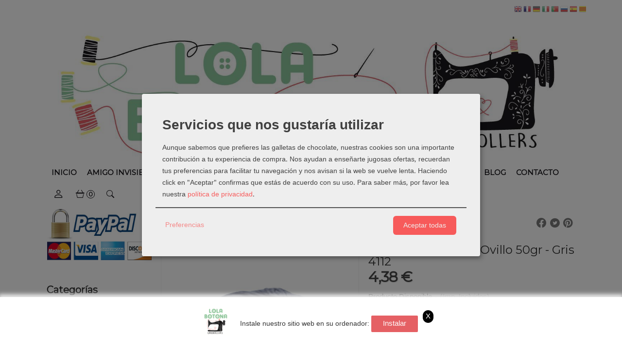

--- FILE ---
content_type: text/html; charset=utf-8
request_url: https://www.merceriacreativagranollers.com/p8319344-cotton-nature-3-5-ovillo-50gr-gris.html
body_size: 37238
content:
<!DOCTYPE html>
<html lang="es" class="shop desktop light header-image product-view column2 in-the-box system-page user-guest url-id-8319344">    <head prefix="og: http://ogp.me/ns# fb: http://ogp.me/ns/fb# product: http://ogp.me/ns/product#">
        <meta http-equiv="Content-Type" content="text/html; charset=utf-8" />
<meta name="viewport" content="width=device-width, initial-scale=1.0" />
<meta name="language" content="es" />
<meta name="description" content="Comprar algodón hilaturas LM mejor precio para tejer amigurumis" />
<meta name="author" content="Lola Botona Granollers" />
<meta name="google-site-verification" content="drJZBOIiiu8ke1okV2ZoeJ8NQkDmgpSZK2UuCFpWv64" />
<meta name="msvalidate.01" content="" />
<meta name="alexaVerifyID" content="" />
<meta name="p:domain_verify" content="f11fff3dfcb4d25903c6c15fa15f47ac" />
<meta name="theme-color" content="#93c47d" />
<meta property="og:determiner" content="a" />
<meta property="og:locale" content="es_ES" />
<meta property="og:type" content="product.item" />
<meta property="og:title" content="Cotton Nature 3.5 - Ovillo 50gr - Gris 4112" />
<meta property="og:url" content="https://www.merceriacreativagranollers.com/p8319344-cotton-nature-3-5-ovillo-50gr-gris.html" />
<meta property="og:description" content="Algodón Orgánico 100% de excelente calidad, 50 gr. 110 metros, Agujas 3.5-4.5, ideal con ganchillo y agujas. Muy usado para prendas de bebé, amigurumis, jerséis, chaquetas, complementos, bolsos, chales, etc. De la gama de los COTTON NATURE de..." />
<meta property="og:image" content="https://cdn.palbincdn.com/users/27552/images/Algodon-100-para-tejer-Hilaturas-LM-4112-Gris-Medio-1615590185.jpg" />
<meta property="og:image:alt" content="Comprar algodón hilaturas LM mejor precio" />
<meta property="og:image:width" content="800" />
<meta property="og:image:height" content="800" />
<meta property="product:price:amount" content="4.38" />
<meta property="product:price:currency" content="EUR" />
<meta property="product:sale_price:amount" content="4.38" />
<meta property="product:sale_price:currency" content="EUR" />
<meta property="product:availability" content="in stock" />
<meta property="product:category" content="Tejer &gt; Hilaturas &gt;  Cotton Nature" />
<meta property="product:condition" content="new" />
<meta property="product:retailer_item_id" content="8319344" />
<meta property="product:brand" content="Hilaturas LM" />
<meta property="fb:app_id" content="198335206866025" />
<meta name="twitter:site" content="@" />
<meta name="twitter:creator" content="@" />
<meta name="twitter:title" content="Comprar algodón hilaturas LM mejor precio" />
<meta name="twitter:description" content="Comprar algodón hilaturas LM mejor precio para tejer amigurumis" />
<meta name="twitter:image" content="https://cdn.palbincdn.com/users/27552/images/Algodon-100-para-tejer-Hilaturas-LM-4112-Gris-Medio-1615590185.jpg" />
<meta name="twitter:label1" content="PRICE" />
<meta name="twitter:data1" content="4,38 €" />
<meta name="twitter:label2" content="CATEGORY" />
<meta name="twitter:data2" content="Cotton Nature" />
<meta name="twitter:label3" content="STOCK" />
<meta name="twitter:data3" content="" />
<meta name="twitter:card" content="summary" />
<link rel="preconnect" href="https://cdn.palbincdn.com" />
<link crossorigin="anonymous" rel="preconnect" href="https://cdn.palbincdn.com" />
<link rel="preconnect" href="https://cdn-2.palbincdn.com" />
<link rel="dns-prefetch" href="https://cdn.palbincdn.com" />
<link rel="dns-prefetch" href="https://cdn-2.palbincdn.com" />
<link rel="dns-prefetch" href="//connect.facebook.net" />
<link rel="dns-prefetch" href="//www.facebook.com" />
<link rel="dns-prefetch" href="//static.ak.facebook.com" />
<link rel="dns-prefetch" href="//fbstatic-a.akamaihd.net" />
<link rel="dns-prefetch" href="//www.google.com" />
<link rel="dns-prefetch" href="//fonts.googleapis.com" />
<link rel="dns-prefetch" href="//apis.google.com" />
<link rel="dns-prefetch" href="//translate.google.com" />
<link rel="dns-prefetch" href="//translate.googleapis.com" />
<link rel="dns-prefetch" href="//stats.g.doubleclick.net" />
<link rel="dns-prefetch" href="//www.gstatic.com" />
<link rel="canonical" href="https://www.merceriacreativagranollers.com/p8319344-cotton-nature-3-5-ovillo-50gr-gris.html" />
<link rel="shortcut icon" type="image/x-icon" href="/users/27552/shop/favicon.ico" />
<link title="RSS Feed" rel="alternate" type="application/rss+xml" href="https://www.merceriacreativagranollers.com/blog/rss" />
<link rel="manifest" href="/manifest.webmanifest" />
<link rel="stylesheet" type="text/css" href="/css/jquery-ui/light/jquery-ui-art.min.css" />
<link rel="stylesheet" type="text/css" href="https://cdn.palbincdn.com/assets/dfdb29cb/listview/styles.css" />
<link rel="stylesheet" type="text/css" href="https://cdn.palbincdn.com/assets/XFlexSlider/flexslider.min.css" />
<link rel="stylesheet" type="text/css" href="https://cdn-2.palbincdn.com/users/27552/themes/Plantilla_Lola_Botona/style.min.css" />
<link rel="stylesheet" type="text/css" href="https://cdn-2.palbincdn.com/css/shop-base.css?584" />
<link rel="stylesheet" type="text/css" href="https://cdn-2.palbincdn.com/css/form.css?584" />
<link rel="stylesheet" type="text/css" href="//fonts.googleapis.com/css?family=Montserrat|Khmer:400,700&amp;subset=latin" />
<style type="text/css">
/*<![CDATA[*/
#colorbox,#cboxOverlay,#cboxWrapper{position:absolute;top:0;left:0;z-index:9999;overflow:hidden}#cboxWrapper{max-width:none}#cboxOverlay{position:fixed;width:100%;height:100%}#cboxMiddleLeft,#cboxBottomLeft{clear:left}#cboxContent{position:relative}#cboxLoadedContent{overflow:auto;-webkit-overflow-scrolling:touch}#cboxTitle{margin:0}#cboxLoadingOverlay,#cboxLoadingGraphic{position:absolute;top:0;left:0;width:100%;height:100%}#cboxPrevious,#cboxNext,#cboxClose,#cboxSlideshow{cursor:pointer}.cboxPhoto{float:left;margin:auto;border:0;display:block;max-width:none;-ms-interpolation-mode:bicubic}.cboxIframe{width:100%;height:100%;display:block;border:0}#colorbox,#cboxContent,#cboxLoadedContent{box-sizing:content-box;-moz-box-sizing:content-box;-webkit-box-sizing:content-box}#cboxOverlay{background:rgba(0,0,0,0.85)}#colorbox{outline:0}#cboxContent{background:#fff;overflow:hidden}.dark #cboxContent{background:#222}.cboxIframe{background:#fff}.dark .cboxIframe{background:#222}#cboxError{padding:50px;border:1px solid #ccc}#cboxLoadedContent{margin-bottom:40px}.cboxFullContent #cboxLoadedContent{margin-bottom:0px}#cboxTitle{position:absolute;bottom:4px;left:0;text-align:center;width:96%;color:#949494;padding:10px 2% 0px 2%}#cboxCurrent{position:absolute;bottom:9px;left:58px;color:#949494}#cboxLoadingOverlay{background:url(/assets/JColorBox/css/images/light/loading_background.png) no-repeat center center}#cboxLoadingGraphic{background:url(/assets/JColorBox/css/images/light/loading.gif) no-repeat center center}.dark #cboxLoadingOverlay{background:url(/assets/JColorBox/css/images/dark/loading_background.png) no-repeat center center}.dark #cboxLoadingGraphic{background:url(/assets/JColorBox/css/images/dark/loading.gif) no-repeat center center}#cboxPrevious:active,#cboxNext:active,#cboxSlideshow:active,#cboxClose:active{outline:0}#cboxSlideshow{bottom:4px;right:30px;color:#0092ef}#cboxPrevious{background-image:url(/assets/JColorBox/css/images/light/left-arrow.svg)}.dark #cboxPrevious{background-image:url(/assets/JColorBox/css/images/dark/left-arrow.svg)}#cboxNext{left:27px;background-image:url(/assets/JColorBox/css/images/light/right-arrow.svg)}.dark #cboxNext{background-image:url(/assets/JColorBox/css/images/dark/right-arrow.svg)}#cboxClose{top:10px;right:10px;background-image:url(/assets/JColorBox/css/images/light/close.svg);width:30px;height:30px}.dark #cboxClose{background-image:url(/assets/JColorBox/css/images/dark/close.svg)}.cbox-button{position:absolute;border:none;padding:0;margin:0;overflow:visible;width:auto;background-color:transparent;text-indent:-9999px;background-repeat:no-repeat;background-position:center center;-webkit-background-size:contain;background-size:contain}.cbox-button.cbox-nav-button{bottom:8px;left:0;background-size:contain;width:25px;height:20px}
/*]]>*/
</style>
<style type="text/css">
/*<![CDATA[*/
        .cboxZoom #cboxLoadedContent {cursor: zoom-in}
        .cboxZoom #cboxLoadedContent:after { font-family: "shop-icons"; content: '\f903'; position: absolute; top: 6px; left: 6px; color: rgba(255,255,255,0.75); z-index: 1; }
        .cboxZoom #cboxLoadedContent:before { content: ''; position: absolute; top: 0; left: 0; border-color: rgba(0,0,0,0.9) transparent transparent rgba(0,0,0,0.9); border-style: solid; border-width: 20px 20px 25px 25px; height: 0px; width: 0px; z-index: 1; }
        .cboxZoom .cboxPhotoZoom {position: absolute; top: 0; left: 0; width: 100%; height: 100%; background-repeat: no-repeat; background-position: center; background-size: cover; transition: transform .35s ease-out;}
/*]]>*/
</style>
<style type="text/css">
/*<![CDATA[*/
*::part(osm-container) {background:none; text-align:left; border: none; padding: 0px;}
/*]]>*/
</style>
<style type="text/css">
/*<![CDATA[*/
#loading{background-repeat:no-repeat;background-position:center center;position:fixed;z-index:999999;top:50%;left:50%;transform:translate(-50%, -50%);opacity:0.8;background-color:#CCC;border-radius:50%;display:none;text-align:center;color:#666}#loading-wrapper{background-color:black;height:100%;width:100%;left:0;top:0;margin:0 auto;opacity:0.4;overflow:hidden;position:fixed;z-index:999998}#loading-message{color:rgba(255, 255, 255, 0.8);position:absolute;bottom:0px;margin-bottom:-2em;width:200%;text-align:center;margin-left:-50%}
/*]]>*/
</style>
<style type="text/css">
/*<![CDATA[*/
.grecaptcha-badge { display: none !important; }
/*]]>*/
</style>
<style type="text/css">
/*<![CDATA[*/
.recently-viewed-products-box{padding:20px}.responsive-phone .recently-viewed-products-box{padding:10px}.remove-recently-viewed-product{display:none;position:absolute;top:5px;right:5px;width:24px;height:24px;border-radius:50%;background:rgba(255,255,255,0.5);border:1px solid rgba(0,0,0,0.5);color:rgba(0,0,0,0.5) !important;line-height:26px}.remove-recently-viewed-product:hover{background:rgba(255,255,255,0.75);color:rgba(0,0,0,0.75) !important;border:1px solid rgba(0,0,0,0.75)}.recently-viewed-products .featured-product:hover .remove-recently-viewed-product,.recently-viewed-products-box .featured-product:hover .remove-recently-viewed-product{display:blocK}.recently-viewed-products-slider ul{margin:0}.recently-viewed-products-slider ul > li{display:inline-block;width:25%;box-sizing:border-box;padding:0 5px 0 0 !important;margin:0 !important;background:none !important;white-space:normal;vertical-align:top}.recently-viewed-products-slider ul > li:last-child{padding:0px !important}.recently-viewed-products-slider ul > li:before{content:none;padding:0 !important;margin:0 !important}.recently-viewed-products-slider{overflow-x:hidden;overflow-y:hidden;white-space:nowrap}.responsive-phone .recently-viewed-products-slider{overflow-x:auto;-webkit-overflow-scrolling:touch;-ms-overflow-style:-ms-autohiding-scrollbar}.recently-viewed-products-slider::-webkit-scrollbar{height:8px;background-color:transparent}.recently-viewed-products-slider::-webkit-scrollbar-thumb{border-radius:10px;-webkit-box-shadow:inset 0 0 6px rgba(0,0,0,.3);background-color:#777}.recently-viewed-products-slider::-webkit-scrollbar-track{background-color:transparent}.recently-viewed-products-slider:hover{overflow-x:scroll;cursor:move;margin-bottom:-8px}.firefox .recently-viewed-products-slider:hover{margin-bottom:-15px}.ie11 .recently-viewed-products-slider:hover,.ie9 .recently-viewed-products-slider:hover{margin-bottom:-17px}.ieEdge .recently-viewed-products-slider:hover{margin-bottom:-12px}
/*]]>*/
</style>
<style type="text/css">
/*<![CDATA[*/
.shopping-cart-content table td{vertical-align:middle;padding:3px 0px;font-size:0.9em;border-bottom:1px dotted #ccc;border-bottom:1px dashed rgba(125,125,125,0.2) !important}.shopping-cart-content .shopping-cart-subtotal,.shopping-cart-content .shopping-cart-subtotal a{margin-top:4px;clear:both;text-align:right}
/*]]>*/
</style>
<style type="text/css">
/*<![CDATA[*/
.hideall .init-hidden {display:none} .hideall .init-invisible, .hideall .animated-hide.animated {visibility:hidden}
/*]]>*/
</style>
<style type="text/css">
/*<![CDATA[*/
.tlite{background:#111;color:white;font-family:sans-serif;font-size:0.8rem;font-weight:normal;text-decoration:none;text-align:left;padding:0.6em 0.75rem;border-radius:4px;position:absolute;opacity:0;visibility:hidden;transition:opacity 0.4s;white-space:nowrap;box-shadow:0 0.5rem 1rem -0.5rem black;z-index:1000;-webkit-backface-visibility:hidden}.tlite-table td,.tlite-table th{position:relative}.tlite-visible{visibility:visible;opacity:0.9}.tlite::before{content:' ';display:block;background:inherit;width:10px;height:10px;position:absolute;transform:rotate(45deg)}.tlite-n::before{top:-3px;left:50%;margin-left:-5px}.tlite-nw::before{top:-3px;left:10px}.tlite-ne::before{top:-3px;right:10px}.tlite-s::before{bottom:-3px;left:50%;margin-left:-5px}.tlite-se::before{bottom:-3px;right:10px}.tlite-sw::before{bottom:-3px;left:10px}.tlite-w::before{left:-3px;top:50%;margin-top:-5px}.tlite-e::before{right:-3px;top:50%;margin-top:-5px}
/*]]>*/
</style>
<style type="text/css">
/*<![CDATA[*/
select{background:#FAFAFA;-webkit-border-radius:4px;-moz-border-radius:4px;border-radius:4px;border:1px solid #7A7A7A;margin:0 auto;width:100%;padding:4px 0;color:#525252 !important;font-size:15px;font-family:Khmer, Arial, 'Arial Unicode MS', Helvetica, Sans-Serif;font-weight:normal;font-style:normal;text-shadow:none;margin:0px}body{font-size:15px;font-family:Khmer, Arial, 'Arial Unicode MS', Helvetica, Sans-Serif}#header-logo{text-align:center}.blockquote-border{border:1px solid #E56064}.blockquote-background{background:rgba(229, 97, 102, 0.03) url('images/postquote.png') no-repeat scroll;color:#424242;background-image:none}.blockquote-box{border:1px solid #E56064;background:rgba(229, 97, 102, 0.03) url('images/postquote.png') no-repeat scroll;color:#424242;background-image:none}.art-postcontent .blockquote-box a,.art-postcontent .blockquote-box a.featured-product-title-link,.art-postcontent .blockquote-box a.featured-product-title-link:visited,.art-postcontent .blockquote-box a.featured-product-title-link:hover,.art-postcontent .blockquote-box h1,.art-postcontent .blockquote-box h2,.art-postcontent .blockquote-box h3,.art-postcontent .blockquote-box h4,.art-postcontent .blockquote-background h5,.art-postcontent .blockquote-box h6{color:#424242}.art-postcontent .blockquote-background a,.art-postcontent .blockquote-background a.featured-product-title-link,.art-postcontent .blockquote-background a.featured-product-title-link:visited,.art-postcontent .blockquote-background a.featured-product-title-link:hover,.art-postcontent .blockquote-background h1,.art-postcontent .blockquote-background h2,.art-postcontent .blockquote-background h3,.art-postcontent .blockquote-background h4,.art-postcontent .blockquote-background h5,.art-postcontent .blockquote-background h6{color:#424242}div.form fieldset{border:1px solid #E56064}.ui-dialog-titlebar.ui-widget-header{border:1px solid #E56064;background:rgba(229, 97, 102, 0.03) url('images/postquote.png') no-repeat scroll;color:#424242;background-image:none}.ui-accordion-header-icon,.ui-accordion-header .ui-icon{float:right}.ui-accordion-content{border:1px solid #E56064;padding:1em 0.5em;border-top:none}h3.ui-accordion-header,h4.ui-accordion-header{border:1px solid #E56064;background:rgba(229, 97, 102, 0.03) url('images/postquote.png') no-repeat scroll;color:#424242;background-image:none;margin:0px;padding:0px;padding:10px}body #cboxContent{background:#FFFFFF}body #cboxLoadedContent{background:#FFFFFF}body .ui-widget-content{background:#FFFFFF}body .ui-dialog{background:#FFFFFF;background-image:none}body .ui-dialog .ui-dialog-content{background:#FFFFFF}.art-postcontent a.h4-link-color,.art-postcontent a.h4-link-color:visited,.art-postcontent a.h4-link-color:hover{color:#8EC79E}.art-postcontent a.h5-link-color,.art-postcontent a.h5-link-color:visited,.art-postcontent a.h5-link-color:hover{color:#333333}.column2 .art-post{padding-right:0px;margin-right:0px}.pal-tabs-nav{border-top:0px}.ui-widget-content{border:0px}.art-pager .active{color:#fff !important}.art-vmenublockcontent,.art-blockcontent{padding:5px 0px 10px 0px;margin:0 auto}.art-block,.art-vmenublock{margin-bottom:30px}
/*]]>*/
</style>
<style type="text/css">
/*<![CDATA[*/
.missing-money-to-free-shipping{display:block !important}.desktop #content-pagesection60308{display:none}.responsive #content-pagesection60309{display:none}
/*]]>*/
</style>
<style type="text/css">
/*<![CDATA[*/
.back-to-top{position:fixed;bottom:2.5em;right:0px;text-decoration:none;color:#000000;background-color:rgba(235, 235, 235, 0.80);font-weight:700;font-size:2em;padding:10px;display:none;border-radius:4px 0px 0px 4px}.back-to-top:hover{background-color:rgba(135, 135, 135, 0.50)}
/*]]>*/
</style>
<style type="text/css">
/*<![CDATA[*/
@-webkit-keyframes "pwa-banner-fadein"{from{bottom:-30px;opacity:0;}to{bottom:0px;opacity:1;}}@keyframes "pwa-banner-fadein"{from{bottom:-30px;opacity:0;}to{bottom:0px;opacity:1;}}@-webkit-keyframes "pwa-banner-fadeout"{from{bottom:0px;opacity:1;}to{bottom:-30px;opacity:0;}}@keyframes "pwa-banner-fadeout"{from{bottom:0px;opacity:1;}to{bottom:-30px;opacity:0;}}.a2hs-container{visibility:hidden;display:flex;align-items:center;justify-content:center;position:fixed;box-sizing:border-box;box-shadow:#e9e9e9 0px -3px 8px 3px;background-color:#fff;padding:10px;width:100%;bottom:0;right:0;left:0;z-index:100000}.a2hs-container.show{visibility:visible;-webkit-animation:pwa-banner-fadein 1s, pwa-banner-fadeout 1s 11s;animation:pwa-banner-fadein 1s, pwa-banner-fadeout 1s 11s}.a2hs-container .a2hs-logo{padding:10px 20px}.a2hs-logo-img{max-height:60px;max-width:60px}.a2hs-container .a2hs-text{font-family:-apple-system, sans-serif;font-size:0.9rem;color:#333}.a2hs-close{position:relative;top:-15px;left:5px;display:table;color:white;background:black;border-radius:11px;width:22px;min-width:22px;min-height:22px;text-align:center;cursor:pointer}.a2hs-close .a2hs-close-text{display:table-cell;vertical-align:middle}
/*]]>*/
</style>
<style type="text/css">
/*<![CDATA[*/
.cm-btn-preferences {padding:0.4em;opacity:0.7;} .cm-btn-accept {visibility:hidden;width:0} .cm-body {display:none} .cm-footer-buttons {align-items: center;} .desktop .cm-btn.cm-btn-accept-all { padding: 0.8em 1.5em !important; } .cm-toggle-all{display:none !important} .cm-btn-decline {opacity:0.5}
/*]]>*/
</style>
<style type="text/css">
/*<![CDATA[*/
.whatsappme{position:fixed;z-index:999;right:20px;bottom:20px;font-family:-apple-system, BlinkMacSystemFont, "Segoe UI", Roboto, Oxygen, Ubuntu, Cantarell, "Open Sans", "Helvetica Neue", sans-serif;font-size:16px;line-height:26px;color:#262626;transform:scale3d(0, 0, 0);transition:transform .3s ease-in-out;user-select:none;-ms-user-select:none;-moz-user-select:none;-webkit-user-select:none}.whatsappme--show{transform:scale3d(1, 1, 1);transition:transform .5s cubic-bezier(0.18, 0.89, 0.32, 1.28)}.whatsappme__button{position:absolute;z-index:2;bottom:8px;right:8px;height:60px;min-width:60px;max-width:95vw;background-color:#25D366;color:#fff;border-radius:30px;box-shadow:1px 6px 24px 0 rgba(7, 94, 84, .24);cursor:pointer;transition:background-color 0.2s linear}.whatsappme__button:hover{background-color:#128C7E;transition:background-color 1.5s linear}.whatsappme--dialog .whatsappme__button{transition:background-color 0.2s linear}.whatsappme__button:active{background-color:#075E54;transition:none}.whatsappme__button svg{width:36px;height:60px;margin:0 12px}#wa_ico,.whatsappme--dialog #send_ico{display:block}#send_ico,.whatsappme--dialog #wa_ico{display:none}.whatsappme__badge{position:absolute;top:-4px;right:-4px;width:20px;height:20px;border:none;border-radius:50%;background:#e82c0c;font-size:12px;font-weight:600;line-height:20px;text-align:center;box-shadow:none;opacity:0;pointer-events:none}.whatsappme__badge.whatsappme__badge--in{animation:badge--in 500ms cubic-bezier(0.27, 0.9, 0.41, 1.28) 1 both}.whatsappme__badge.whatsappme__badge--out{animation:badge--out 400ms cubic-bezier(0.215, 0.61, 0.355, 1) 1 both}.whatsappme--dialog .whatsappme__button{box-shadow:0 1px 2px 0 rgba(0, 0, 0, 0.3)}.whatsappme__box{position:absolute;bottom:0;right:0;z-index:1;width:calc(100vw - 40px);max-width:400px;min-height:280px;padding-bottom:60px;border-radius:32px;background:#ede4dd;background-size:100% auto;box-shadow:0 2px 6px 0 rgba(0, 0, 0, .5);overflow:hidden;transform:scale3d(0, 0, 0);opacity:0;transition:opacity 400ms ease-out, transform 0ms linear 300ms}.whatsappme--dialog .whatsappme__box{opacity:1;transform:scale3d(1, 1, 1);transition:opacity 200ms ease-out, transform 0ms linear}.whatsappme__header{display:block;position:static;width:100%;height:70px;padding:0 26px;margin:0;background-color:#2e8c7d;color:rgba(255, 255, 255, .5)}.whatsappme__header svg{height:100%}.whatsappme__close{position:absolute;top:18px;right:24px;width:34px;height:34px;border-radius:50%;background:#000;color:#fff;line-height:34px;font-size:25px;text-align:center;opacity:.4;cursor:pointer;transition:opacity 300ms ease-out}.whatsappme__close:hover{opacity:.6}.whatsappme__message{position:relative;min-height:80px;padding:20px 22px;margin:34px 26px;border-radius:32px;background-color:#fff;color:#4A4A4A;box-shadow:0 1px 2px 0 rgba(0, 0, 0, 0.3)}.whatsappme__message:before{content:'';display:block;position:absolute;bottom:30px;left:-18px;width:18px;height:18px;background-image:url('[data-uri]');background-size:100%}.whatsappme--left{right:auto;left:20px}.whatsappme--left .whatsappme__button{right:auto;left:8px}.whatsappme--left .whatsappme__box{right:auto;left:0}@media (max-width: 480px){.whatsappme{bottom:6px;right:6px}.whatsappme--left{right:auto;left:6px}.whatsappme__box{width:calc(100vw - 12px);min-height:0}.whatsappme__header{height:55px}.whatsappme__close{top:13px;width:28px;height:28px;line-height:28px}.whatsappme__message{padding:14px 20px;margin:15px 21px 20px;line-height:24px}}@keyframes "badge--in"{from{opacity:0;transform:translateY(50px);}to{opacity:1;transform:translateY(0);}}@keyframes "badge--out"{0%{opacity:1;transform:translateY(0);}100%{opacity:0;transform:translateY(-20px);}}
/*]]>*/
</style>
<style type="text/css">
/*<![CDATA[*/
#goog-gt-tt,.goog-tooltip.skiptranslate,.goog-tooltip,body > .skiptranslate{display:none !important;width:0px !important;height:0px !important;visibility:hidden !important}body > .skiptranslate > .goog-te-banner-frame.skiptranslate{display:none !important;visibility:hidden;position:absolute;opacity:0;top:0px;width:0px;height:0px;left:-10000px}body .goog-text-highlight{background-color:inherit;-webkit-box-shadow:inherit;-moz-box-shadow:inherit;box-shadow:inherit;box-sizing:inherit;-webkit-box-sizing:inherit;-moz-box-sizing:inherit;position:inherit}body{top:auto !important;position:static !important;min-height:0 !important}
/*]]>*/
</style>
<script type="text/javascript" src="https://cdn.palbincdn.com/js/jquery/jquery-1.9.1.min.js"></script>
<script type="text/javascript" src="https://cdn.palbincdn.com/js/jquery/jquery.ba-bbq.min.js" async="async"></script>
<script type="text/javascript" src="https://cdn.palbincdn.com/js/jquery/jquery-ui-1.9.2.custom.min.js"></script>
<script type="text/javascript" src="https://www.googletagmanager.com/gtag/js?id=G-TMNEPYQXTV" async="async"></script>
<script type="text/javascript" src="https://cdn.palbincdn.com/assets/LazySizes/lazysizes.min.js" async="async"></script>
<script type="text/javascript" src="https://www.paypal.com/sdk/js?client-id=Afhp_u4ja4K0j4lnFLiFY8kvL9alyy6IFCYJgzM1jGaB_V-f0TbCsCEgchvKtp1c6Iz9v0kskHMD1ZcK&amp;currency=EUR&amp;components=messages"></script>
<script type="text/javascript">
/*<![CDATA[*/
            <!-- Global site tag (gtag.js)-->
            window.dataLayer = window.dataLayer || [];
            function gtag(){dataLayer.push(arguments);}
            gtag('js', new Date());			gtag('consent', 'default', {
				'ad_storage': 'denied',
				'ad_user_data': 'denied',
				'ad_personalization': 'denied',
				'analytics_storage': 'denied',
				'wait_for_update': 500
		  	});
			gtag('set', 'user_properties', {})
			gtag('set', 'user_data', {"phone_number":"+34","address":{"first_name":"Guest","last_name":"Guest"}})
            gtag('config', 'AW-780313344', {});
            gtag('config', 'UA-117581859-1', {"groups":"analytics"});
            gtag('config', 'G-TMNEPYQXTV', {"groups":"analytics"});
$(document).on('product.priceChanged',function(){if($('#PP-pay-in-3-widget')!==undefined)$('#PP-pay-in-3-widget').attr('data-pp-amount',$("#product-main-price").html().split("&nbsp")[0].replace(/\./g,"").replace(/,/g,"."))})
function checkIframePP(){var ifr=$("#PP-pay-in-3-widget>span>iframe");if(ifr.length&&ifr.attr("style").includes("opacity")){ifr.css("opacity","1");ifr.css("pointer-events","auto")}else setTimeout(checkIframePP,500)};setTimeout(checkIframePP,500)
window.LoadingWidgetAssetsUrl = 'https://cdn.palbincdn.com/assets/LoadingWidget';
$(function(){var defaults={maxWrapperOpacity:0,maxOpacity:0.8,animationDuration:600,message:'',name:''};this.$divs=[]
function LoadingConstructor(config){if(window.Loading)return window.Loading;if(!config)config={};this.$wrapper=$('<div id="loading-wrapper"></div>').appendTo('body').hide();this.$el=$('<div id="loading"><div id="loading-message"></div></div>').appendTo('body').hide();this.$divs=[this.$wrapper,this.$el];$.extend(this,defaults,config)};LoadingConstructor.prototype={show:function(maxWrapperOpacity,message,gifName,size,name){if(this.name)return;this.name=name;var maxWrapperOpacity=(typeof maxWrapperOpacity==="undefined")?0.5:maxWrapperOpacity,message=(typeof message==="undefined")?'':message;if(gifName){gifUrl=window.LoadingWidgetAssetsUrl+'/'+gifName;this.$el[0].style.setProperty('--loading-gif','url('+gifUrl+')')}else this.$el[0].style.removeProperty('--loading-gif');if(size){this.$el[0].style.setProperty('--loading-size',size)}else this.$el[0].style.removeProperty('--loading-size');this.$el.find('#loading-message').html(message);this.$wrapper.show().css('opacity',0).animate({opacity:maxWrapperOpacity},this.animationDuration);this.$el.show().css('opacity',0).animate({opacity:this.maxOpacity},this.animationDuration)},hide:function(name){if(!this.name||name===true||this.name==name){this.name="";$(this.$divs).each(function(){$(this).animate({opacity:0},this.animationDuration,function(){$(this).hide()})})}}};window.Loading=new LoadingConstructor()})
document.documentElement.className+=' hideall'
var cookiesConsent = {'testing':false,'elementID':'cookies\x2Dconsent','storageMethod':'cookie','storageName':'cookies\x2Dconsent','htmlTexts':true,'cookieExpiresAfterDays':30,'default':false,'mustConsent':true,'acceptAll':true,'hideDeclineAll':true,'hideLearnMore':false,'disablePoweredBy':true,'translations':{'zz':{'privacyPolicyUrl':'\x2Fsite\x2FcookiesPolicy'},'es':{'consentModal':{'title':'Servicios\x20que\x20nos\x20gustar\u00EDa\x20utilizar','description':'Aunque\x20sabemos\x20que\x20prefieres\x20las\x20galletas\x20de\x20chocolate,\x20nuestras\x20cookies\x20son\x20una\x20importante\x20contribuci\u00F3n\x20a\x20tu\x20experiencia\x20de\x20compra.\x20Nos\x20ayudan\x20a\x20ense\u00F1arte\x20jugosas\x20ofertas,\x20recuerdan\x20tus\x20preferencias\x20para\x20facilitar\x20tu\x20navegaci\u00F3n\x20y\x20nos\x20avisan\x20si\x20la\x20web\x20se\x20vuelve\x20lenta.\x20Haciendo\x20click\x20en\x20\x22Aceptar\x22\x20confirmas\x20que\x20est\u00E1s\x20de\x20acuerdo\x20con\x20su\x20uso.'},'consentNotice':{'description':'Aunque\x20sabemos\x20que\x20prefieres\x20las\x20galletas\x20de\x20chocolate,\x20nuestras\x20cookies\x20son\x20una\x20importante\x20contribuci\u00F3n\x20a\x20tu\x20experiencia\x20de\x20compra.\x20Nos\x20ayudan\x20a\x20ense\u00F1arte\x20jugosas\x20ofertas,\x20recuerdan\x20tus\x20preferencias\x20para\x20facilitar\x20tu\x20navegaci\u00F3n\x20y\x20nos\x20avisan\x20si\x20la\x20web\x20se\x20vuelve\x20lenta.\x20Haciendo\x20click\x20en\x20\x22Aceptar\x22\x20confirmas\x20que\x20est\u00E1s\x20de\x20acuerdo\x20con\x20su\x20uso.'}}},'services':[{'title':'Ajustes\x20de\x20tienda\x20online','purposes':['functional'],'cookies':['PHPSESSID','__cfduid','suc','DBMSNRFM','listViewMode'],'default':true,'optOut':true,'required':true,'sortOrder':10,'translations':{'es':{'description':'Aqu\u00ED\x20almacenamos\x20sus\x20preferencias\x20acerca\x20de\x20tu\x20experiencia\x20de\x20compra\x20en\x20la\x20tienda\x20online\x20\x28carrito\x20de\x20la\x20compra,\x20modos\x20de\x20visualizaci\u00F3n,\x20auto\x2Dlogin,\x20etc.\x29.\x20Este\x20servicio\x20es\x20necesario\x20para\x20el\x20buen\x20funcionamiento\x20de\x20la\x20p\u00E1gina\x20web.'}},'onAccept':null,'onInit':null,'onDecline':null,'name':'PalbinService','callback':function(consent, service) {},'onlyOnce':true},{'title':'Google\x20Recaptcha','purposes':['functional'],'cookies':['rc\x3A\x3Ac','rc\x3A\x3Ab','rc\x3A\x3Aa'],'default':true,'optOut':true,'required':true,'sortOrder':10,'translations':{'es':{'description':'Este\x20servicio\x20se\x20utiliza\x20principalmente\x20para\x20la\x20prevenci\u00F3n\x20de\x20spam.'}},'name':'GoogleRecaptchaService','callback':function(consent, service) {},'onlyOnce':true},{'title':'Whatsapp\x20Chat','purposes':['performance'],'cookies':['\x2Fwhatsappme_.\x2A\x2Fi'],'default':true,'sortOrder':20,'translations':{'es':{'description':'El\x20uso\x20de\x20esta\x20Cookie\x20almacena\x20los\x20ajustes\x20del\x20proveedor\x20del\x20sistema\x20de\x20Chat\x20Userlike\x20que\x20son\x20necesarios\x20para\x20nuestro\x20servicio\x20de\x20Chat\x20Online.'}},'name':'WhatsappService','callback':function(consent, service) {},'required':false,'optOut':false,'onlyOnce':true},{'title':'Google\x20Analytics','purposes':['analytics'],'cookies':['_ga','_gid','_gat','\x2F\x5E_gac_.\x2A\x24\x2Fi'],'sortOrder':30,'translations':{'es':{'description':'Empleamos\x20Google\x20Analytics\x20para\x20comprender\x20mejor\x20el\x20uso\x20de\x20esta\x20web.\x20Google\x20Analytics\x20utiliza\x20las\x20informaciones\x20almacenadas\x20para\x20valorar\x20el\x20uso\x20de\x20la\x20p\u00E1gina\x20web,\x20para\x20generar\x20informes\x20sobre\x20las\x20actividades\x20en\x20la\x20p\u00E1gina\x20web\x20y\x20para\x20facilitar\x20otros\x20servicios\x20relacionados\x20con\x20el\x20uso\x20de\x20la\x20pagina\x20web\x20e\x20internet.\x20No\x20son\x20transmitidos\x20datos\x20personales\x20a\x20Google\x20y\x20el\x20almacenamiento\x20de\x20los\x20datos\x20en\x20Google\x20permanecen\x20an\u00F3nimos.'}},'onAccept':'\x0A\x09\x09\x09if\x20\x28opts.consents\x5B\x27GoogleAnalyticsService\x27\x5D\x20\x3D\x3D\x20true\x29\x7B\x0A\x09\x09\x09\x09console.debug\x28\x27Google\x20analytics\x20usage\x20was\x20granted\x27\x29\x3B\x0A\x09\x09\x09\x09gtag\x28\x27consent\x27,\x20\x27update\x27,\x20\x7B\x27analytics_storage\x27\x3A\x20\x27granted\x27\x7D\x29\x3B\x0A\x09\x09\x09\x7D\x0A\x09\x09','onInit':null,'onDecline':'\x0A\x09\x09\x09if\x20\x28opts.consents\x5B\x27GoogleAnalyticsService\x27\x5D\x20\x3D\x3D\x20false\x29\x7B\x0A\x09\x09\x09\x09console.debug\x28\x27Google\x20analytics\x20usage\x20was\x20denied\x27\x29\x3B\x0A\x09\x09\x09\x09gtag\x28\x27consent\x27,\x20\x27update\x27,\x20\x7B\x27analytics_storage\x27\x3A\x20\x27denied\x27\x7D\x29\x3B\x0A\x09\x09\x09\x7D\x0A\x09\x09','name':'GoogleAnalyticsService','default':false,'callback':function(consent, service) {},'required':false,'optOut':false,'onlyOnce':true},{'title':'Facebook','purposes':['marketing'],'cookies':['_fbp','fr'],'sortOrder':40,'translations':{'es':{'description':'Facebook\x20Remarketing\x20nos\x20permite\x20dirigir\x20de\x20forma\x20selectiva\x20publicidad\x20a\x20usuarios\x20de\x20Thomann\x20que\x20ya\x20han\x20mostrado\x20inter\u00E9s\x20en\x20nuestra\x20p\u00E1gina\x20web\x20y\x20en\x20nuestros\x20productos.\x20La\x20inserci\u00F3n\x20del\x20medio\x20publicitario\x20tiene\x20lugar\x20a\x20trav\u00E9s\x20de\x20Retargeting\x20con\x20fundamento\x20en\x20un\x20an\u00E1lisis\x20basado\x20en\x20Cookies\x20del\x20comportamiento\x20anterior\x20del\x20usuario.'}},'name':'FacebookPixelService','default':false,'callback':function(consent, service) {},'required':false,'optOut':false,'onlyOnce':true},{'title':'TikTok','purposes':['marketing'],'cookies':['_ttp','_tt_enable_cookie\x20','_tt_sessionId'],'sortOrder':40,'translations':{'es':{'description':'TikTok\x20puede\x20reconocer\x20y\x20aprender\x20sobre\x20las\x20personas\x20de\x20su\x20sitio\x20web\x20y\x20el\x20tipo\x20de\x20acciones\x20que\x20realizan\x20o\x20no,\x20y\x20con\x20estos\x20aprendizajes,\x20TikTok\x20entregar\u00E1\x20sus\x20anuncios\x20de\x20manera\x20m\u00E1s\x20eficiente\x20al\x20atribuir\x20mejor\x20los\x20eventos\x20a\x20sus\x20anuncios.'}},'name':'TikTokService','default':false,'callback':function(consent, service) {},'required':false,'optOut':false,'onlyOnce':true},{'title':'Google\x20Adwords','purposes':['marketing'],'cookies':['\x2F\x5E_gac_.\x2A\x24\x2Fi'],'sortOrder':40,'translations':{'es':{'description':'En\x20nuestra\x20p\u00E1gina\x20web\x20usamos\x20Google\x20Adwords.\x20Por\x20medio\x20de\x20Google\x20Adwords\x20\x28Conversion\x20Tracking\x29\x20Google\x20y\x20nosotros\x20podemos\x20reconocer\x20en\x20qu\u00E9\x20anuncio\x20ha\x20hecho\x20clic\x20un\x20usuario\x20y\x20a\x20qu\u00E9\x20p\u00E1gina\x20le\x20enlaz\u00F3\x20el\x20mismo.\x20Las\x20informaciones\x20recogidas\x20con\x20la\x20ayuda\x20de\x20las\x20Cookies\x20sirven\x20para\x20generar\x20estad\u00EDsticas\x20para\x20clientes\x20de\x20AdWords\x20que\x20emplean\x20Conversion\x20Tracking.\x20Con\x20estas\x20estad\u00EDsticas\x20conocemos\x20el\x20n\u00FAmero\x20total\x20de\x20usuarios\x20que\x20hicieron\x20clic\x20en\x20anuncios\x20activados\x20por\x20Google\x20y\x20que\x20fueron\x20as\u00ED\x20enlazados\x20con\x20una\x20p\u00E1gina\x20prove\u00EDda\x20de\x20un\x20Conversion\x2DTracking\x2DTag.'}},'onAccept':'\x0A\x09\x09\x09if\x20\x28opts.consents\x5B\x27GoogleAdwordsConversionService\x27\x5D\x20\x3D\x3D\x20true\x29\x7B\x0A\x09\x09\x09\x09console.debug\x28\x27Google\x20adwords\x20usage\x20was\x20granted\x27\x29\x3B\x0A\x09\x09\x09\x09gtag\x28\x27consent\x27,\x20\x27update\x27,\x20\x7B\x27ad_storage\x27\x3A\x20\x27granted\x27,\x20\x27ad_user_data\x27\x3A\x20\x27granted\x27,\x20\x27ad_personalization\x27\x3A\x20\x27granted\x27\x7D\x29\x3B\x0A\x09\x09\x09\x7D\x0A\x09\x09','onInit':null,'onDecline':'\x0A\x09\x09\x09if\x20\x28opts.consents\x5B\x27GoogleAdwordsConversionService\x27\x5D\x20\x3D\x3D\x20false\x29\x7B\x0A\x09\x09\x09\x09console.debug\x28\x27Google\x20adwords\x20usage\x20was\x20denied\x27\x29\x3B\x0A\x09\x09\x09\x09gtag\x28\x27consent\x27,\x20\x27update\x27,\x20\x7B\x27ad_storage\x27\x3A\x20\x27denied\x27,\x20\x27ad_user_data\x27\x3A\x20\x27denied\x27,\x20\x27ad_personalization\x27\x3A\x20\x27denied\x27\x7D\x29\x3B\x0A\x0A\x09\x09\x09\x7D\x0A\x09\x09','name':'GoogleAdwordsConversionService','default':false,'callback':function(consent, service) {},'required':false,'optOut':false,'onlyOnce':true},{'title':'Google\x20Customer\x20Reviews','purposes':['marketing'],'cookies':['NID'],'sortOrder':40,'translations':{'es':{'description':'Rese\u00F1as\x20de\x20Clientes\x20en\x20Google\x20es\x20un\x20servicio\x20gratuito\x20que\x20permite\x20que\x20Google\x20recopile\x20las\x20opiniones\x20de\x20los\x20clientes\x20que\x20han\x20comprado\x20en\x20su\x20sitio\x20web.'}},'name':'GoogleCustomerReviewsService','default':false,'callback':function(consent, service) {},'required':false,'optOut':false,'onlyOnce':true},{'title':'Facebook','purposes':['marketing'],'cookies':['_fbp','fr'],'sortOrder':40,'translations':{'es':{'description':'Facebook\x20Remarketing\x20nos\x20permite\x20dirigir\x20de\x20forma\x20selectiva\x20publicidad\x20a\x20usuarios\x20de\x20Thomann\x20que\x20ya\x20han\x20mostrado\x20inter\u00E9s\x20en\x20nuestra\x20p\u00E1gina\x20web\x20y\x20en\x20nuestros\x20productos.\x20La\x20inserci\u00F3n\x20del\x20medio\x20publicitario\x20tiene\x20lugar\x20a\x20trav\u00E9s\x20de\x20Retargeting\x20con\x20fundamento\x20en\x20un\x20an\u00E1lisis\x20basado\x20en\x20Cookies\x20del\x20comportamiento\x20anterior\x20del\x20usuario.'}},'name':'FacebookService','default':false,'callback':function(consent, service) {},'required':false,'optOut':false,'onlyOnce':true},{'title':'Sumome','purposes':['marketing'],'cookies':['\x2F__sm.\x2A\x2Fi','\x2F.\x2A\x3F_smSessionId\x2Fi'],'sortOrder':40,'translations':{'es':{'description':'Este\x20servicio\x20se\x20utiliza\x20principalmente\x20para\x20la\x20creaci\u00F3n\x20de\x20ventanas\x20emergentes.'}},'name':'SumomeService','default':false,'callback':function(consent, service) {},'required':false,'optOut':false,'onlyOnce':true}],'callback':function(consent, service){if (typeof cookiesConsentCallback !== 'undefined') cookiesConsentCallback(consent, service)}}
var setHMenuOpenDirection=function(a){return(function(a){setTimeout(function(){setHMenuOpenDirection(a)},1)})}(jQuery),setPopupVMenuOpenDirection=function(b){return(function(b){setTimeout(function(){setPopupVMenuOpenDirection(b)},1)})}(jQuery),fixPopupVMenu=function(c){return(function(c){setTimeout(function(){fixPopupVMenu(c)},1)})}(jQuery),setOpenSubmenuWithNoReload=function(d){return(function(d){setTimeout(function(){setOpenSubmenuWithNoReload(d)},1)})}(jQuery),setOpenSubmenuWithHover=function(d){return(function(d){setTimeout(function(){setOpenSubmenuWithHover(d)},1)})}(jQuery),responsiveDesign=1;$(document).ready(function(){$.ajax({dataType:"script",cache:true,url:"https://cdn-2.palbincdn.com/users/27552/themes/Plantilla_Lola_Botona/script.min.js"}).done(function(script,textStatus){if(false)$.ajax({dataType:"script",cache:true,url:"https://cdn-2.palbincdn.com/users/27552/themes/Plantilla_Lola_Botona/script.responsive.min.js"})})})
/*]]>*/
</script>
<script type="text/plain" data-name="FacebookPixelService" data-type="application/javascript">
/*<![CDATA[*/
!function(f,b,e,v,n,t,s){if(f.fbq)return;n=f.fbq=function(){n.callMethod?
n.callMethod.apply(n,arguments):n.queue.push(arguments)};if(!f._fbq)f._fbq=n;
n.push=n;n.loaded=!0;n.version='2.0';n.queue=[];t=b.createElement(e);t.async=!0;
t.src=v;s=b.getElementsByTagName(e)[0];s.parentNode.insertBefore(t,s)}(window,
document,'script','https://connect.facebook.net/en_US/fbevents.js');
fbq('init', 1962652120432966, {});
fbq('track', "PageView");
/*]]>*/
</script>
<title>Comprar algodón hilaturas LM mejor precio</title>
<!-- Hide Elements Trick -->
<link as="font" crossorigin="anonymous" rel="preload" href="https://cdn-2.palbincdn.com/css/iconSet/bootstrap-shop-icons/fonts/shop-icons.woff?450" /><link href='https://cdn-2.palbincdn.com/css/iconSet/bootstrap-shop-icons/style.css?584' rel='stylesheet' rel='preload' as='style'>
    </head>

    <body><script type="text/javascript" src="https://osm.klarnaservices.com/lib.js" async="async" data-environment="production" data-client-id="d7fc374f-8ecc-5c77-ab0a-3009c996d977"></script>
<script type="text/javascript">
/*<![CDATA[*/
$(document).on('product.priceChanged',function(e,force){try{$('#klarna-placement').attr("data-purchase-amount",$("#product-main-price").html().split("&nbsp")[0].replace(/\./g,"").replace(/,/g,"."));if(window.Klarna&&window.Klarna.OnsiteMessaging)window.Klarna.OnsiteMessaging.refresh()}catch(error){if(window.console)console.error(error)}})
function activateTab(artTab, tab) {
				artTab.tabs('option', 'active', artTab.find(tab.prop('tagName')).index(tab));
		   }
/*]]>*/
</script>

		<noscript><img height="1" width="1" style="display:none;" src="https://www.facebook.com/tr?id=1962652120432966&amp;ev=PageView&amp;noscript=1" alt="facebook-pixel" /></noscript>		<div id="art-main">
    <div class="over-header-zone-wrapper"><div class="banner-central-outter" id="central-banner-205082">
<div class="portlet-content">
<div class="banner-central-wrapper banner-html">
       <div class="banner-central-htmlwrapper">
        <script>

    (function($){
    $.fn.toButtons = function() {
        return this.filter('select').each(function(){
            var selectField = $(this);
            var selectValue = selectField.val();
            var selectId = selectField.attr('id')

            // get all options and create buttons
            selectField.find('option').each(function() {
                if ($(this).val()) {
                    var btn = $('<span data-value="' + $(this).val() + '" data-target="' + selectId  + '" class="blockquote-box select-btn">' +  $(this).text().replace(/\s+(\(|-\s?\d).*/,'') + '</span>');
                    if ($(this).val() == selectValue) {
                        btn.addClass('selected');
                    }
                    btn.insertBefore(selectField);
                }
            });
            // hide the select field
            selectField.hide();

            // map click event to buttons
            $(document).on('click', '.select-btn', function(event) {
                event.preventDefault();
                var target = $(this).data('target');
                $('.select-btn[data-target="' + target + '"]').removeClass('selected');
                $(this).addClass('selected');

                // deselect everything, select the selected :)
                var selectorAll = '#' + target + ' option';
                $(selectorAll).removeAttr('selected');

                $('#' + target).val($(this).data('value')).trigger('change');

            });
        });
    };
})(jQuery);

jQuery(document).ready(function($) {
    var $productOptionsDropdown = $('.product-options-dropdown');
    if ($productOptionsDropdown.length < 1 || $('.responsive-phone').length > 0)
        return;
    var bqBgMatches = $('.blockquote-box').css('backgroundColor').match(/(rgb|rgba)\((\d+),\s*(\d+),\s*(\d+)(?:,\s*(\d+(?:\.\d+)?))?\)/i); //split blockquote background
    var rgbValues = [bqBgMatches[2],bqBgMatches[3],bqBgMatches[4]].join(), bqBackgroundWithTrans = 'rgba('+rgbValues+',0.5)';
    $('.select-btn').css('backgroundColor', bqBackgroundWithTrans);
    $productOptionsDropdown.toButtons();
});
</script>

<style>
    .select-btn {
        display: inline-block;
        margin: 2px 5px 0 0;
        cursor: pointer;
        padding: 5px 10px;
        border: 1px solid rgba(128,128,128,0.35);
        user-select:none;
        box-shadow: 0px 2px 0px 0px rgb(0 0 0 / 2%);
    }
    .select-btn.selected {
        filter: invert(1);
        box-shadow: inset 0px 2px 3px 0px rgb(0 0 0 / 10%);
    }
</style>    </div>
</div></div>
</div><div class="banner-central-outter" id="central-banner-208680">
<div class="portlet-content">
<div class="banner-central-wrapper banner-html">
       <div class="banner-central-htmlwrapper">
        <div class="custom-header-languages">
        <div class="language-box">
        <a id="language-box-en" href="#en" rel="nofollow" title="English" class="flag flag-en" style="background-position:-0px -0px;"><img src="/images/resources/blank.png" height="16" width="16" alt="English"></a>
        <a id="language-box-fr" href="#fr" rel="nofollow" title="French" class="flag flag-fr" style="background-position:-200px -100px;"><img src="/images/resources/blank.png" height="16" width="16" alt="French"></a>
        <a id="language-box-de" href="#de" rel="nofollow" title="German" class="flag flag-de" style="background-position:-300px -100px;"><img src="/images/resources/blank.png" height="16" width="16" alt="German"></a>
        <a id="language-box-it" href="#it" rel="nofollow" title="Italian" class="flag flag-it" style="background-position:-600px -100px;"><img src="/images/resources/blank.png" height="16" width="16" alt="Italian"></a>
        <a id="language-box-pt" href="#pt" rel="nofollow" title="Portuguese" class="flag flag-pt" style="background-position:-300px -200px;"><img src="/images/resources/blank.png" height="16" width="16" alt="Portuguese"></a>
        <a id="language-box-ru" href="#ru" rel="nofollow" title="Russian" class="flag flag-ru" style="background-position:-500px -200px;"><img src="/images/resources/blank.png" height="16" width="16" alt="Russian"></a>
        <a id="language-box-es" href="#es" rel="nofollow" title="Spanish" class="flag flag-es" style="background-position:-600px -200px;"><img src="/images/resources/blank.png" height="16" width="16" alt="Spanish"></a>
        <a id="language-box-ca" href="#ca" rel="nofollow" title="Catalan" class="flag flag-ca" style="background-position:0px -300px;"><img src="/images/resources/blank.png" height="16" width="20" alt="Catalan"></a>
    </div>

</div>

<style>

#central-banner-208680{
    background: #fff;
    color: #000 !Important;
    font-size: 12px;
    font-family: Verdana,Geneva,Arial,Helvetica,Sans-Serif;
}

.custom-header-languages {
    text-align: center;
    padding-right: 9px;
    float:right;
   padding-left: 3px;
   padding-top: 9px;
    margin-right: 60px;
}
.responsive-phone .custom-header-languages {
    text-align: center;
    padding-right: 5px;
    float: none!important;
   padding-left: 60px;
   padding-top: 9px;
}
.skiptranslate {
    display: none !important;
}
</style>    </div>
</div></div>
</div></div>
    
    <div id="sheet-content" class="art-sheet clearfix">
        
<div class="header-wrapper">    <header class="art-header header-auto">        		<h2 title="Comprar algodón hilaturas LM mejor precio" class="shop-header-image"><a href="/" title="Lola Botona Granollers" class="shop-header-image-link"> <img src="https://cdn-2.palbincdn.com/users/27552/shop/header_image?3611379556" alt="Lola Botona Granollers" class="shop-header-image-img"/>  </a></h2>
	    </header></div><nav class="pal-main-nav art-nav">	<div class="art-nav-inner">				<ul class="art-hmenu" id="shop-menu">
<li id="item-inicio"><a href="/">INICIO</a></li>
<li id="item-amigo-invisible"><a href="/c372192-rebajas-outlet.html">AMIGO INVISIBLE</a></li>
<li id="item-guias"><a href="/c312602-intensivos-y-talleres.html">GUIAS</a></li>
<li id="item-tienda"><a href="javascript:void(0)">TIENDA</a>
<ul>
<li><a href="/c372192-rebajas-outlet.html">Rebajas - Outlet</a></li>
<li><a href="/c539855-regalos-amigo-invisible.html">Para Regalar</a></li>
<li><a href="/c312629-telas-base.html">BASICOS PROFESIONALES</a></li>
<li><a href="/c580676-plotter-vinilos.html">Plotter & Vinilos</a>
<ul>
<li><a href="/c530954-cricut.html">Cricut</a>
<ul>
<li><a href="/c531970-maquinas-cricut.html">Máquinas Cricut</a></li>
<li><a href="/c531971-accesorios-cricut.html">Accesorios Cricut</a></li>
<li><a href="/c531972-consumibles-cricut.html">Consumibles Cricut</a></li>
</ul>
</li>
<li><a href="/c576157-loklik.html">LOKLiK</a>
<ul>
<li><a href="/c576161-maquinas-loklik.html">Maquinas LOKLiK</a></li>
<li><a href="/c576162-prensas-termicas-loklik.html">Prensas Térmicas LOKLiK</a></li>
<li><a href="/c576164-herramientas-y-accesorios-loklik.html">Herramientas y Accesorios LOKLiK</a></li>
</ul>
</li>
<li><a href="/c544833-vinilos-textiles-siser.html">Vinilos Textiles Siser</a></li>
<li><a href="/c580677-vinilos-textiles-zediart.html">Vinilos Textiles Zediart</a></li>
<li><a href="/c580679-sublimacion.html">Sublimacion</a></li>
</ul>
</li>
<li><a href="/c312543-telas.html">Telas</a>
<ul>
<li><a href="/c386250-retales.html">RETALES</a></li>
<li><a href="/c314386-telas-algodon.html">Telas Algodon</a>
<ul>
<li><a href="/c408290-lisas.html">Lisas</a></li>
<li><a href="/c408291-estampadas.html">Estampadas</a></li>
<li><a href="/c537505-algodon-rustico.html">Algodón Rustico</a></li>
</ul>
</li>
<li><a href="/c312564-telas-punto-jersey.html">Telas Punto Camiseta</a>
<ul>
<li><a href="/c429728-lisas.html">Lisas</a></li>
<li><a href="/c429729-estampadas.html">Estampadas</a></li>
</ul>
</li>
<li><a href="/c313766-telas-loneta.html">Telas Loneta</a></li>
<li><a href="/c312563-telas-plastificadas.html">Telas Impermeables</a></li>
<li><a href="/c312630-telas-especiales.html">Telas Especiales</a></li>
<li><a href="/c370006-paneles.html">Paneles</a></li>
<li><a href="/c360092-punos.html">Puños</a></li>
<li><a href="/c416840-telas-viscosa.html">Telas Viscosa</a></li>
<li><a href="/c440309-telas-french-terry.html">Telas Sudadera</a></li>
<li><a href="/c440310-telas-sudadera-invierno.html">Telas Sudadera Invierno</a></li>
<li><a href="/c440724-telas-rizo-toalla.html">Telas Rizo Toalla</a></li>
<li><a href="/c505880-telas-polar.html">Telas Polar</a></li>
</ul>
</li>
<li><a href="/c579454-vuelta-al-cole.html">DIY ESCOLAR</a>
<ul>
<li><a href="/c577677-dibujo-e-impresion-3d.html">Dibujo e Impresión 3D</a></li>
</ul>
</li>
<li><a href="/c320649-costura.html">Costura</a>
<ul>
<li><a href="/c534594-accesorios-maquina-de-coser.html">Accesorios Maquina de Coser</a></li>
<li><a href="/c485957-agujas.html">Agujas</a></li>
<li><a href="/c530421-alfileres-y-pinzas.html">Alfileres y Pinzas</a></li>
<li><a href="/c327369-cortar-y-pegar.html">Cortar y Pegar</a></li>
<li><a href="/c485956-cremalleras.html">Cremalleras</a></li>
<li><a href="/c543745-herramientas.html">Herramientas</a></li>
<li><a href="/c485955-hilos.html">Hilos</a></li>
<li><a href="/c528608-marcadores.html">Marcadores</a></li>
<li><a href="/c543746-organizadores.html">Organizadores</a></li>
<li><a href="/c540157-planchas.html">Planchas</a></li>
<li><a href="/c530419-prensatelas.html">Prensatelas</a></li>
<li><a href="/c487391-reglas-y-metros.html">Reglas y Metros</a></li>
<li><a href="/c530422-snaps.html">Snaps</a></li>
</ul>
</li>
<li><a href="/c573790-maquinas-de-coser.html">Maquinas de Coser</a></li>
<li><a href="/c312587-merceria.html">Mercería</a>
<ul>
<li><a href="/c328421-accesorios.html">Accesorios</a></li>
<li><a href="/c428923-bordado.html">Bordado</a></li>
<li><a href="/c320068-broches-botones-parches.html">Broches - Botones - Parches</a></li>
<li><a href="/c320807-cintas-cordones.html">Cintas - Cordones</a>
<ul>
<li><a href="/c506087-cinta-al-bies.html">Cinta al Bies</a></li>
<li><a href="/c506089-cinta-de-mochila.html">Cinta de Mochila</a></li>
<li><a href="/c506090-cordones.html">Cordones</a></li>
</ul>
</li>
<li><a href="/c427436-gomas.html">Gomas</a></li>
<li><a href="/c313768-patrones.html">Patrones</a></li>
<li><a href="/c321232-pasamanerias.html">Pasamanerias</a></li>
<li><a href="/c485377-tiras-de-cuero.html">Tiras de Cuero</a></li>
</ul>
</li>
<li><a href="/c572508-todo-para-bolsos-y-mochilas.html">Todo para bolsos y mochilas</a></li>
<li><a href="/c312602-intensivos-y-talleres.html">Cursos On-Line y Guias Descargables</a>
<ul>
<li><a href="/c573481-imagenes.html">Banco de Imagenes</a></li>
</ul>
</li>
<li><a href="/c321518-tejer.html">Tejer</a>
<ul>
<li><a href="/c319127-hilaturas.html">Hilaturas</a>
<ul>
<li><a href="/c540158-algodon-peinado.html">Algodón Peinado</a></li>
<li><a href="/c479946-cotton-nature.html">Cotton Nature</a></li>
<li><a href="/c456762-katia.html">Katia</a></li>
<li><a href="/c340206-molla-mills.html">Molla Mills</a></li>
</ul>
</li>
<li><a href="/c355364-macrame.html">Macrame</a></li>
</ul>
</li>
<li><a href="/c341513-libros.html">Libros y Patrones</a></li>
<li><a href="/c357012-papeleria.html">Papeleria</a></li>
<li><a href="/c374192-kits.html">Kits</a></li>
</ul>
</li>
<li id="item-basicos-pro"><a href="https://www.merceriacreativagranollers.com/c312629-telas-base.html">BASICOS PRO</a></li>
<li id="item-plotters-y-vinilos"><a href="/c580676-plotter-vinilos.html">PLOTTERS Y VINILOS</a>
<ul>
<li><a href="/c530954-cricut.html">Cricut</a></li>
<li><a href="/c576157-loklik.html">LOKLiK</a></li>
<li><a href="/c544833-vinilos-textiles-siser.html">Vinilos Textiles Siser</a></li>
<li><a href="/c580677-vinilos-textiles-zediart.html">Vinilos Textiles Zediart</a></li>
<li><a href="/c580679-sublimacion.html">Sublimacion</a></li>
</ul>
</li>
<li id="item-maquinas-de-coser"><a href="/c573790-maquinas-de-coser.html">MAQUINAS DE COSER</a></li>
<li id="item-blog"><a href="/blog">BLOG</a>
<ul>
<li><a href="/blog/c2784-general.html">General</a></li>
<li><a href="/blog/c2984-talleres.html">Talleres</a></li>
<li><a href="/blog/c2985-tutoriales.html">Tutoriales</a></li>
<li><a href="/blog/c3692-costura.html">Costura</a></li>
</ul>
</li>
<li id="item-contacto"><a href="/site/contact">CONTACTO</a></li>
<li class="user-top-menu-separator"><span></span></li>
<li class="customer-account-menu customer-shop-menu"><a class="customer-shop-menu" aria-label="Mi Cuenta" href="/login"><span class="customer-account icon-user shop-menu-icon"></span> <span class="customer-account-label customer-shop-menu-label">Mi Cuenta</span></a>
<ul>
<li><a href="/login">Acceder</a></li>
<li><a href="/register">Registrarse</a></li>
</ul>
</li>
<li class="shopping-cart-menu customer-shop-menu"><a class="customer-shop-menu" aria-label="Carrito" href="/shoppingcart/view"><span class="customer-shopping-cart icon-cart shop-menu-icon"></span><span class="customer-shopping-cart-counter">0</span> <span class="customer-shopping-cart-label customer-shop-menu-label">Carrito</span></a>
<ul>
<li id="shopping-cart-menu-subtotal"><a href="/shoppingcart/view">Total:&nbsp;<strong>0,00 €</strong></a></li>
<li class="shopping-cart-menu-links"><a href="/shoppingcart/view"><strong>Ver Carrito</strong></a></li>
</ul>
</li>
<li class="customer-search-menu customer-shop-menu"><a class="customer-search-menu-link customer-shop-menu" aria-label="Buscar..." href="javascript:void(0)"><span class="customer-search icon-search shop-menu-icon"></span> <span class="customer-search-label customer-shop-menu-label">Buscar...</span></a>
<ul>
<li class="customer-search-menu-form-wrapper"><a class="customer-search-menu-form-link" aria-label="Buscar" href="javascript:void(0)"><form id="menu-search-form" class="art-search focusmagic" action="/product/index" method="get"><input placeholder="Buscar..." id="menu-search-input" size="24" aria-label="Buscar..." type="text" value="" name="searchbox" /><button type="submit" id="menu-search-input-button" class="icon-search" name=""></button></form></a></li>
</ul>
</li>
</ul>

	</div></nav>
        <div class="art-layout-wrapper">        <div class="art-content-layout column2">
        <div class="art-content-layout-row">
            <aside class="art-layout-cell art-sidebar1 ">
                <div class="art-block clearfix" id="lateral-banner-103967">
<div class="art-blockcontent">
<div class="banner-lateral-wrapper banner-html banner-slider">
	
    <div id="lateral-banner-103967-flexslider" class="flexslider">
<ul class="slides">
<li data-thumb="https://cdn.palbincdn.com/users/27552/upload/images/paypal-logo-1592583749.png" >
<div id="flexslide-block-0">
<a><img width="auto" height="auto" src="https://cdn.palbincdn.com/users/27552/upload/images/paypal-logo-1592583749.png" /></a>
</div>
</li>
<li data-thumb="https://cdn.palbincdn.com/users/27552/upload/images/compra-segura-1592583763.png" >
<div id="flexslide-block-1">
<a><img width="auto" height="auto" src="https://cdn.palbincdn.com/users/27552/upload/images/compra-segura-1592583763.png" /></a>
</div>
</li>
</ul>
</div></div></div>
</div>                <div class="art-vmenublock clearfix" id="Categories">
<div class="art-vmenublockheader">
<span id = "Categories_title" class="t">Categorías</span>
</div>
<div class="art-vmenublockcontent">
<ul class="art-vmenu" id="categories-vmenu">
<li><a href="/c372192-rebajas-outlet.html">Rebajas - Outlet</a></li>
<li><a href="/c539855-regalos-amigo-invisible.html">Para Regalar</a></li>
<li><a href="/c312629-telas-base.html">BASICOS PROFESIONALES</a></li>
<li><a href="/c580676-plotter-vinilos.html">Plotter & Vinilos</a></li>
<li><a href="/c312543-telas.html">Telas</a></li>
<li><a href="/c579454-vuelta-al-cole.html">DIY ESCOLAR</a></li>
<li><a href="/c320649-costura.html">Costura</a></li>
<li><a href="/c573790-maquinas-de-coser.html">Maquinas de Coser</a></li>
<li><a href="/c312587-merceria.html">Mercería</a></li>
<li><a href="/c572508-todo-para-bolsos-y-mochilas.html">Todo para bolsos y mochilas</a></li>
<li><a href="/c312602-intensivos-y-talleres.html">Cursos On-Line y Guias Descargables</a></li>
<li><a href="/c321518-tejer.html">Tejer</a></li>
<li><a href="/c341513-libros.html">Libros y Patrones</a></li>
<li><a href="/c357012-papeleria.html">Papeleria</a></li>
<li><a href="/c374192-kits.html">Kits</a></li>
</ul></div>
</div><div class="art-block clearfix" id="BrandSelector">
<div class="art-blockheader">
<span id = "BrandSelector_title" class="t">Marcas</span>
</div>
<div class="art-blockcontent">
<div id="brands-form-wrapper">
    <form id="brands-form" action="/brand/view" method="GET">        <select required="required" title="Elige tu marca favorita." id="brands-dropdown" class="art-select" onchange="js:$(this).parents(&quot;#brands-form&quot;).find(&quot;.art-button&quot;).val(&quot;Cargando...&quot;);this.form.submit();" aria-labelledby="BrandSelector_title" aria-label="Selector de marca" name="id">
<option value="">Selecciona una Marca</option>
<option value="108226">3 Claveles</option>
<option value="148930">Alfa</option>
<option value="145349">Bohin</option>
<option value="77833">Casasol Filicor</option>
<option value="72310">Clover</option>
<option value="128344">Cricut</option>
<option value="110643">Dama</option>
<option value="136754">DCreative</option>
<option value="98157">DMC</option>
<option value="128209">Editorial Drac</option>
<option value="148934">Elna</option>
<option value="150509">Epson</option>
<option value="72549">Fabrics and Friends</option>
<option value="105922">Fibre Mood</option>
<option value="70741">Fiskars</option>
<option value="119501">Fujix</option>
<option value="72492">Gütermann</option>
<option value="146234">Heat N Bond</option>
<option value="82607">Hemline</option>
<option value="113381">Hilaturas LM</option>
<option value="70056">Ideas</option>
<option value="78101">Innspiro</option>
<option value="118898">KAI</option>
<option value="70790">Katia Fabrics</option>
<option value="76702">Katia Yarns</option>
<option value="70538">Knit Pro</option>
<option value="108602">Koh-i-Noor</option>
<option value="150894">LEGACY</option>
<option value="149450">LOKLik</option>
<option value="131725">Madeira</option>
<option value="69834">Meri Meri</option>
<option value="77763">Milan</option>
<option value="85873">Milward</option>
<option value="74684">Molla Mills</option>
<option value="87527">Odif</option>
<option value="70043">Olfa</option>
<option value="113445">Ottobre Design</option>
<option value="80571">Pilot</option>
<option value="111788">Pony</option>
<option value="121582">Premax</option>
<option value="69965">Prym</option>
<option value="136612">Sarah Hearts</option>
<option value="73503">SCHMETZ</option>
<option value="70358">Sew Easy</option>
<option value="82609">Sew Mate</option>
<option value="75949">Sewline</option>
<option value="136761">Siser</option>
<option value="82611">Tulip</option>
<option value="127564">Vlieseline</option>
<option value="144156">Vloxo</option>
<option value="144383">Wonderfil</option>
<option value="150499">Zediart</option>
</select>        <span class="art-button-wrapper">
            <input class="art-button" type="submit" value=" Buscar por Marca"/>
        </span>
    </form></div></div>
</div><div class="art-block clearfix" id="FreeShipmentNotifier">
<div class="art-blockheader">
<span id = "FreeShipmentNotifier_title" class="t">Costes de Envío</span>
</div>
<div class="art-blockcontent">

<a class="free-shipping-link colorbox-ajax" aria-label="Ver detalle del coste de envio" href="/site/freeShippingCostsTable"><span class="icon-truck free-shipping-icon"></span></a><div class="free-sipping-details">    <a class="colorbox-ajax free-shipping-price" href="/site/freeShippingCostsTable">GRATIS *</a>    <a class="colorbox-ajax free-shipping-note" href="/site/freeShippingCostsTable">Consultar Destinos</a></div>
</div>
</div><div class="art-block clearfix" id="ShoppingCart">
<div class="art-blockheader">
<span id = "ShoppingCart_title" class="t">Tu Carrito (0)</span>
</div>
<div class="art-blockcontent">
<div class="shopping-cart-content">
        El carrito de la compra está vacío</div></div>
</div><div class="art-block clearfix" id="SocialNetworks">
<div class="art-blockheader">
<span id = "SocialNetworks_title" class="t">Redes Sociales</span>
</div>
<div class="art-blockcontent">
<div id="social-networks">
    <div class="social-network-instagram"><a target="_blank" class="social-network-button social-network-link" style="background:#D22660" href="https://www.instagram.com/lolabotonagranollers/"><span class="social-network-icon icon-instagram-squared"></span>Instagram</a></div><div class="social-network-facebook"><a target="_blank" class="social-network-button social-network-link" style="background:#1478EB" href="https://www.facebook.com/lolabotonagranollers"><span class="social-network-icon icon-facebook-squared"></span>Facebook</a></div></div>
</div>
</div><div class="art-block clearfix" id="banner-discount-block">
<div class="art-blockheader">
<span id = "banner-discount-block_title" class="t">Cupones</span>
</div>
<div class="art-blockcontent">

<div class="init-hidden" id="banner-discount-unlock-dialog">
    <span> CÓDIGO Desbloqueado</span>
    <div class="banner-discount-code">BASICOSPRO</div>
    <a class="art-button view-more-button" href="/coupon/314472">Ver más</a></div><div class="init-hidden" id="facebook-like-dialog">
    <div style="font-size:1.3em">Haz "Me gusta" para desbloquear el CÓDIGO</div>
    <br class="br-space">
    <span class="facebook-like-button">
        <div class="fb-like" data-href="http://www.instagram.com/lolabotonagranollers/?type=coupon" data-layout="button_count" data-show-faces="false" data-width="100"></div>    </span>
    <span class="validate-facebook-like-wrapper init-hidden" style="vertical-align: bottom"> <span> ⇢ </span> <button class="validate-facebook-like art-button" style="height: 20px; font-size: 12px; line-height: 1;">Desbloquear</button></span>
    <style>#facebook-like-dialog .facebook-like-button .fb-like > span, #facebook-like-dialog .facebook-like-button .fb-like > span > iframe {width:114px !important; height:20px !important;}</style>
    <br class="br-space">
    <br class="br-space">
    <p class="facebook-like-note">Si ya eres fan, haz click previamente en <span style="font-family: Arial Unicode MS, Lucida Grande">&#10004;</span> y luego haz "Me gusta" de nuevo.</p>
</div>
<div class="banner-discount">
        <div class="banner-discount-name">
        <a href="/coupon/314472" class="banner-discount-link"> 
            BASICOSPRO        </a>
    </div>
<div class="banner-discount-image-wrapper">
    <a href="/coupon/314472" class="banner-discount-scissors"></a>
    <a href="/coupon/314472" class="banner-discount-value widget">
        -10%    </a>
    <a href="/coupon/314472">
                        <img class="banner-discount-image lazyload" data-srcset="/images/resources/default_coupon@x1024--f[as].jpg.thumb 1024w, /images/resources/default_coupon@x512--f[as].jpg.thumb 512w, /images/resources/default_coupon@x384--f[as].jpg.thumb 384w, /images/resources/default_coupon@x256--f[as].jpg.thumb 256w, /images/resources/default_coupon@x128--f[as].jpg.thumb 128w" data-sizes="auto" srcset="[data-uri]" src="/images/resources/default_coupon.jpg.thumb" alt="BASICOSPRO" />    </a>
    </div>
<div class="banner-discount-button art-button-wrapper"> 
     
    <input onclick="js:$( &quot;#banner-discount-unlock-dialog&quot; ).dialog(&quot;open&quot;);" class="art-button open-unlock-dialog" name="yt1" type="button" value="Desbloquear CÓDIGO" /></div>
    <script>
        $('.open-unlock-dialog-facebook').click(function() {
            var startTime = new Date();
            $( "#facebook-like-dialog" ).dialog("open");
            setTimeout(function(){
                $('.validate-facebook-like-wrapper').fadeIn();
            }, 7000);
            $('body').on('click', '.validate-facebook-like', function(event) {
                if ((new Date() - startTime)/1000 > 14) {
                    var dialog = $('#banner-discount-unlock-dialog');
                    $('.banner-discount-button').html(dialog.html());
                    dialog.dialog('open', function(){});
                    $( '#facebook-like-dialog' ).dialog('close');
                } else{ alert('Debes hacer like en el botón azul antes de desbloquear el cupón. Si ya le has hecho like, espera unos segundos y vuelve a intentar desbloquear.');}
            });
        });
    </script>
</div>  
<script type="text/javascript">
/*<![CDATA[*/
function countdown_clock(target_time,tag_id){today=new Date();now_time=Math.round(today.getTime()/1000.0);time_left=target_time-now_time;if(time_left<0){$('.timer').remove();$('.countdown-time').append('<div class="expired">Cupón CADUCADO</div>');return};days=Math.floor(time_left/(60*60*24));time_left%=(60*60*24);hours=Math.floor(time_left/(60*60));time_left%=(60*60);minutes=Math.floor(time_left/60);time_left%=60;seconds=time_left;$('#days-to-'+tag_id)[0].innerHTML=days+'d ';$('#hours-to-'+tag_id)[0].innerHTML=hours+'h ';$('#minutes-to-'+tag_id)[0].innerHTML=minutes+'m ';$('#seconds-to-'+tag_id)[0].innerHTML=seconds+'s';setTimeout('countdown_clock('+target_time+', '+tag_id+');',1e3)};$(document).ready(function(){$(document).on("click",'.ui-widget-overlay',function(){$("#facebook-like-dialog").dialog("close")})})
/*]]>*/
</script></div>
</div>                            </aside>
            <main class="art-layout-cell art-content" id="content">
                


<article id="product-sheet" class="art-post art-article">
    <div class="art-postmetadataheader clearfix responsive-phone-hidden">
        <div class="art-postheadericons art-metadata-icons">
            <div id="breadcrumbs">
                <div itemscope="itemscope" itemtype="http://schema.org/BreadcrumbList">
<span itemprop="itemListElement" itemscope="itemscope" itemtype="http://schema.org/ListItem"><a itemprop="item" href="/"><span itemprop="name">Inicio</span></a><meta itemprop="position" content="1" /></span> &raquo; <span itemprop="itemListElement" itemscope="itemscope" itemtype="http://schema.org/ListItem"><a itemprop="item" href="https://www.merceriacreativagranollers.com/c321518-tejer.html"><span itemprop="name">Tejer</span></a><meta itemprop="position" content="2" /></span> &raquo; <span itemprop="itemListElement" itemscope="itemscope" itemtype="http://schema.org/ListItem"><a itemprop="item" href="https://www.merceriacreativagranollers.com/c319127-hilaturas.html"><span itemprop="name">Hilaturas</span></a><meta itemprop="position" content="3" /></span> &raquo; <span itemprop="itemListElement" itemscope="itemscope" itemtype="http://schema.org/ListItem"><a itemprop="item" href="https://www.merceriacreativagranollers.com/c479946-cotton-nature.html"><span itemprop="name"> Cotton Nature</span></a><meta itemprop="position" content="4" /></span> &raquo; <span>Cotton Nature 3.5 - Ovillo 50gr - Gris 4112</span></div>            </div>
            <div id="product-share">
                <a class="product-share-button share-facebook icon-facebook-squared" rel="nofollow" target="_blank" onClick="window.open(this.getAttribute(&#039;data-url&#039;) || this.href, this.target, &#039;width=800,height=400&#039;); return false;" data-url="/product/share?product_id=8319344&amp;socialNetwork=facebook" title="Share in facebook" href="#"><img src="/images/icons/social/20/transparent.png" alt="Share in facebook" /></a><a class="product-share-button share-twitter icon-twitter-squared" rel="nofollow" target="_blank" onClick="window.open(this.getAttribute(&#039;data-url&#039;) || this.href, this.target, &#039;width=800,height=400&#039;); return false;" data-url="/product/share?product_id=8319344&amp;socialNetwork=twitter" title="Share in twitter" href="#"><img src="/images/icons/social/20/transparent.png" alt="Share in twitter" /></a><a class="product-share-button share-pinterest icon-pinterest-squared" rel="nofollow" target="_blank" onClick="window.open(this.getAttribute(&#039;data-url&#039;) || this.href, this.target, &#039;width=800,height=400&#039;); return false;" data-url="/product/share?product_id=8319344&amp;socialNetwork=pinterest" title="Share in pinterest" href="#"><img src="/images/icons/social/20/transparent.png" alt="Share in pinterest" /></a>            </div>
        </div>
    </div>
    <br class="br-space responsive-phone-hidden"/>
    <div class="art-postcontent art-postcontent-0 clearfix product-inner-view product-inner-normal-view">
    <div class="art-content-layout-wrapper">
        <div class="art-content-layout">
            <div class="art-content-layout-row responsive-layout-row-2">
                <div id="product-image-cell" class="art-layout-cell">

                                        <div id="product-image-wrapper">
                        <a id="product-image-link" class="link-block" target="_blank" href="https://cdn.palbincdn.com/users/27552/images/Algodon-100-para-tejer-Hilaturas-LM-4112-Gris-Medio-1615590185.jpg"><img id="product-image" src="https://cdn.palbincdn.com/users/27552/images/Algodon-100-para-tejer-Hilaturas-LM-4112-Gris-Medio-1615590185.jpg" alt="Algodon-100-para-tejer-Hilaturas-LM-4112-Gris-Medio.png" /></a>                        <p class="product-tag-wrapper">
                            <span class="product-tag blockquote-background">Orgánico</span>                        </p>
                        <div class="product-image-ribbon product-image-ribbon-notavailable">No Disponible</div>
                    </div>
                    <div id="product-image-gallery">
                        <a id="product-gallery-11432802" class="product-gallery product-image-thumbnail-link featured-image" rel="product-gallery" href="https://cdn.palbincdn.com/users/27552/images/Algodon-100-para-tejer-Hilaturas-LM-4112-Gris-Medio-1615590185.jpg"><img class="product-image-thumbnail lazyload" data-srcset="https://cdn.palbincdn.com/users/27552/images/Algodon-100-para-tejer-Hilaturas-LM-4112-Gris-Medio-1615590185@x256--f[as].jpg.thumb 256w, https://cdn.palbincdn.com/users/27552/images/Algodon-100-para-tejer-Hilaturas-LM-4112-Gris-Medio-1615590185@x128--f[as].jpg.thumb 128w, https://cdn.palbincdn.com/users/27552/images/Algodon-100-para-tejer-Hilaturas-LM-4112-Gris-Medio-1615590185@x64--f[as].jpg.thumb 64w" data-sizes="auto" srcset="[data-uri]" src="https://cdn.palbincdn.com/users/27552/images/Algodon-100-para-tejer-Hilaturas-LM-4112-Gris-Medio-1615590185.jpg.thumb" alt="Algodon-100-para-tejer-Hilaturas-LM-4112-Gris-Medio.png [0]" /></a><a id="product-gallery-11432803" class="product-gallery product-image-thumbnail-link" rel="product-gallery" href="https://cdn.palbincdn.com/users/27552/images/5-nature-ovillo-4112-gris-m-1612204283-1615590203.jpg"><img class="product-image-thumbnail lazyload" data-srcset="https://cdn.palbincdn.com/users/27552/images/5-nature-ovillo-4112-gris-m-1612204283-1615590203@x256--f[as].jpg.thumb 256w, https://cdn.palbincdn.com/users/27552/images/5-nature-ovillo-4112-gris-m-1612204283-1615590203@x128--f[as].jpg.thumb 128w, https://cdn.palbincdn.com/users/27552/images/5-nature-ovillo-4112-gris-m-1612204283-1615590203@x64--f[as].jpg.thumb 64w" data-sizes="auto" srcset="[data-uri]" src="https://cdn.palbincdn.com/users/27552/images/5-nature-ovillo-4112-gris-m-1612204283-1615590203.jpg.thumb" alt="Cotton Nature 3.5 - Ovillo 50gr - Gris 4112 [1]" /></a>                    </div>
                                    </div>
                <div id="product-details-cell" class="art-layout-cell">
                    <div id="product-meta-cell">
                                                <h1 id="product-name" class="art-postheader model-name">Cotton Nature 3.5 - Ovillo 50gr - Gris 4112</h1>
                                                <h3 id="product-price-tag">
                            <span id="product-main-price" class="notranslate">4,38 € </span>
                            <span id="product-old-price" class="old-price notranslate"></span>
                                                    </h3>
                        <div id="product-offer" class="product-offer">
                            <span id="product-availability">Producto Disponible</span>
                            <span id="product-stock"></span>
                            <span class="availability-tax-separator">-</span>
                            <span class="product-tax">(Imp. Incluidos)</span>
                        </div>
                        <hr class="hr-dotted product-offer-hr">
                        <div id="product-info-links" class="product-info-links">
                            <a id="shipping-cost-link" href="#li-product-shipping-cost"><span class="icon-truck icon-text-top"></span>Costes de envío</a>                            <a id="view-description-link" href="#li-product-description"><span class="icon-doc-text icon-text-top"></span>Ver descripción</a>                            <a id="make-a-question-link" class="add-comment add-comment-colorbox" href="#li-product-comments"><span class="icon-help-circled icon-text-top"></span>Hacer una pregunta</a>                        </div>
                        <hr class="hr-dotted product-info-links-hr">
                                                    <div id="product-details">
                                <div id="product-details-table" class="detail-view"><span class="product-brand text-no-wrap"><span class='strong'>Marca</span>: <span><span><a href="/br113381-hilaturas-lm.html">Hilaturas LM</a></span></span></span></div>                                <hr class="hr-dotted product-details-hr">
                            </div>
                                            </div>
                    <div id="product-checkout-cell">
                                                <div id="addtocart-form" class="form">
                            <div class="addtocart-form-inner">
                                

<form id="addCartForm-8319344" enctype="multipart/form-data" action="/shoppingcart/put" method="post">                                    <!--end hasVariants-->
                                                                        <div id="deferred-payments-box" class="deferred-payments blockquote-box"><div class="deferred-payment"></div><div class="deferred-payment"></div><div class="deferred-payment"><div class="deferred-payment-klarna"><klarna-placement id="klarna-placement" data-key="credit-promotion-auto-size" data-locale="es-ES" data-purchase-amount="438" /></div></div><div class="deferred-payment"></div><div class="deferred-payment"><div class="deferred-payment-paypal" style="width:400px;height:35px;" data-pp-message="" data-pp-style-layout="text" data-pp-style-logo-type="inline" data-pp-style-text-color="black" data-pp-amount="4.3844" id="PP-pay-in-3-widget"></div></div></div><hr class="hr-dotted">                                    <div id="addtocart-submit-wrapper">
                                                                                    <select class="notranslate addtocart-select" aria-label="Cantidad" name="quantity" id="quantity">
<option value="1" selected="selected">1</option>
<option value="2">2</option>
<option value="3">3</option>
<option value="4">4</option>
<option value="5">5</option>
<option value="6">6</option>
<option value="7">7</option>
<option value="8">8</option>
<option value="9">9</option>
<option value="10">10</option>
<option value="11">11</option>
<option value="12">12</option>
<option value="13">13</option>
<option value="14">14</option>
<option value="15">15</option>
<option value="16">16</option>
<option value="17">17</option>
<option value="18">18</option>
<option value="19">19</option>
<option value="20">20</option>
<option value="21">21</option>
<option value="22">22</option>
<option value="23">23</option>
<option value="24">24</option>
<option value="25">25</option>
<option value="50">50</option>
<option value="100">100</option>
</select>                                                                                <button class="art-button addcart-button sheet-view" type="submit" data-product-id="8319344" name="yt0"><i class=" icon-cart"></i> Añadir a Carrito</button>                                        <span class="init-hidden product-request-info-arrow"><span class="icon-nomargin-left icon-nomargin-right icon-level-down"></span></span>
                                                                                    <a class="add-product-wishlist guest-user art-button add-product-wishlist-button" data-product-id="8319344" href="javascript:void(0)"><span class="icon-heart" /></a>                                                                            </div>
	                                <div id="volume-price-ranges-table-wrapper"></div>
                                <input type="hidden" value="8319344" name="product_id" /></form>                            </div>
                        </div>
                                                    <hr class="hr-dotted">
                                                                    </div>
                    <div id="product-short-description-cell">
                                                    <div id="product-short-description">
                                <p>Algodón Orgánico 100% de excelente calidad, 50 gr. 110 metros, Agujas 3.5-4.5, ideal con ganchillo y agujas. Muy usado para prendas de bebé, amigurumis, jerséis, chaquetas, complementos, bolsos, chales, etc. De la gama de los COTTON NATURE de HILATURAS LM. este es el 3.5, el grosor intermedio, el más utilizado. </p><p>Fabricado 100% en España.</p>                            </div>
                                                                    </div>
                                    </div>
            </div>
        </div>
    </div>
</div>
<script type="text/javascript">
/*<![CDATA[*/
var discontinuedProduct=false,imageGallerySelected=$(".product-gallery").eq(0).attr('id'),showStock=false,getSelectedOptionId=function(){return $('.product-options-dropdown').map(function(){return $(this).val()}).get().join('-')}
function setPrice(selectedOption,force){var price;if(selectedOption===undefined){setAddCartButton(selectedOption,null,force);return};if(productOptionPrices[selectedOption]=="A Consultar"){price=productOptionPrices[selectedOption]}else price=productOptionPrices[selectedOption];$('#product-main-price').html(price);setAddCartButton(selectedOption,price,force)}
function setAddCartButton(selectedOption,price,force){if(!discontinuedProduct){var addCartButton=$('.product-inner-view .addcart-button'),addOpenRequestInfo=false;if(price=="A Consultar"){addCartButton.text("Pedir Información").addClass('open-request-info').prop("disabled",false);addOpenRequestInfo=true}else if(selectedOption===undefined){addCartButton.text("No Disponible").prop("disabled",true)}else if(productOptionStocks[selectedOption]<1&&false){addCartButton.text("Pedir Información").addClass('open-request-info').prop("disabled",false);addOpenRequestInfo=true;$('.add-to-wishlist-request-info-wrapper').show()}else{addCartButton.html('<i class=" icon-cart"></i> Añadir a Carrito').prop("disabled",false);$('.add-to-wishlist-request-info-wrapper').hide()};if(!addOpenRequestInfo)if(!force&&typeof productRequestInfo!='undefined'){productRequestInfo.close(function(){addCartButton.removeClass('open-request-info')})}else addCartButton.removeClass('open-request-info')}};jQuery(function($){$('#product-image-link').click(function(e){e.preventDefault();$(".product-gallery").filter('#'+imageGallerySelected).click();return false});$('#product-image-gallery').on('click','.product-image-thumbnail-link',function(e){e.preventDefault();if(/product-image-thumbnail\s+/.exec(e.target.className)!=null)e.stopPropagation();var imgSrc=$(this).attr('href');$("#product-image").fadeTo(300,0.2,function(){$("#product-image").attr("src",imgSrc)}).fadeTo(200,1);imageGallerySelected=$(this).attr('id')});productOptionPrices={'-1':'4,38\u00A0\u20AC'};productOptionStocks={'-1':null}})
/*]]>*/
</script>

    <div class="art-postcontent art-postcontent-0 clearfix">
                    <div id="facebook-like" class="clearfix">
                <div class="fb-like" data-href="https://lola-botona-granollers.palbin.com/p8319344-cotton-nature-3-5-ovillo-50gr-gris.html" data-layout="standard" data-width="754" data-skin="light"></div>            </div>            
                    
        <br class="br-space"/>
        <div class="art-postmetadatafooter">
            <div class="art-postfootericons art-metadata-icons">
                <span class="art-postcategoryicon">Categoría: <a href="/c479946-cotton-nature.html">Cotton Nature</a></span>
                | <span class="art-posttagicon">Tags: <ul class="tags" id="tag-list-inline">
<li rel="tag"><a href="/t-amigurumis.html">amigurumis</a></li>
</ul></span>
                | <span class="art-postcommentsicon"><a id="add-comment-link" class="add-comment" href="javascript:void(0)">Comentarios</a></span>
            </div>
        </div>
        <br class="br-space"/>
        <div id="product-info-wrapper" class="clearfix">
            <div class="blockquote-border pal-tabs" id="product-info">
<div class='pal-tabs-nav'>
<div class='art-nav-inner'>
<ul class='art-hmenu pal-tabs-hmenu'>
<li  id="li-product-description"><a href="#product-description" title="product-description"><span class="icon-doc-text"></span> Descripción</a></li>
<li  baseUrl="/product/retrieveShippingCostCalculator/8319344" id="li-product-shipping-cost"><a href="/product/retrieveShippingCostCalculator/8319344" title="#product-shipping-cost"><span class="icon-truck"></span> Costes de Envío</a></li>
<li  id="li-product-comments"><a href="#product-comments" title="product-comments"><span class="icon-commenting"></span> Comentarios</a></li>
</ul>
</div></div><div class="tab-content" id="product-description"><div><p>Algodón Orgánico 100% de excelente calidad, 50 gr. 110 metros, Agujas 3.5-4.5, ideal con ganchillo y agujas. Muy usado para prendas de bebé, amigurumis, jerséis, chaquetas, complementos, bolsos, chales, etc. De la gama de los COTTON NATURE de HILATURAS LM. este es el 3.5, el grosor intermedio, el más utilizado. </p><p>Fabricado 100% en España.</p><p>PATRONES CON ESTE HILO: <a href="https://blogdeovilloscom.blogspot.com/search/label/PATRON%20NATURE%203.5">https://blogdeovilloscom.blogspot.com/search/label...</a></p></div></div>
<div class='tab-content' id='product-shipping-cost'></div>
<div class="tab-content" id="product-comments"><!--Not using art-post because it's inside tab content-->
<div id="comments" class="art-comments">
<div id="post-comments" class="list-view">


<div class="items">
<span class="empty">No se encontraron resultados.</span></div>
<div class="keys" style="display:none" title="/p8319344-cotton-nature-3-5-ovillo-50gr-gris.html"></div>
</div>
<script>
	$(document).on('click', '.replies-counter, .comment-date', function (e) {
		e.preventDefault();
	});
	$(document).on('click', '.reply-comment', function (e) {
		e.preventDefault();
		var titleText = 'Respuesta al comentario #{id} de {username}';
        titleText = titleText.replace('{id}', $(this).data('id'));
        titleText = titleText.replace('{username}', $(this).data('author'));
		$('#comments-title').text(titleText);
		$('#comment-parentid').val($(this).data('id'));
		$('#cancel-reply').css('display', 'inline');
		$('html, body').animate({scrollTop: $("#comments-title").offset().top}, 'slow');
	});
    $(document).on('click', '.replies-counter:not(.replies .replies-counter)', function(e){
        $(this).parents('.art-comment').find('.replies').toggle();
    });
</script>
<hr class="hr-solid">
<br class="br-space">
<h3 id="comments-title" class="comments-title ribbon">Deja un Comentario</h3>
<article class="art-article">
    <div class="art-postcontent art-postcontent-0 clearfix">
        <div class="form" id="new-comment">
            <form id="comment-form" action="/p8319344-cotton-nature-3-5-ovillo-50gr-gris.html?rateLimit=10" method="post">                        <div class="row">
                <label for="ProductComment_author">Nombre</label>                <input style="min-width:50%" maxlength="128" name="ProductComment[author]" id="ProductComment_author" type="text" />            </div>
            <div class="row">
                <label for="ProductComment_email">Email</label>                <input style="min-width:50%" maxlength="128" name="ProductComment[email]" id="ProductComment_email" type="text" />                <p class="help-block">
                    Tu email no será publicado                </p>
            </div>
            <div class="row">
                <label for="ProductComment_content">Comentario</label>                <textarea rows="6" style="min-width:50%" name="ProductComment[content]" id="ProductComment_content"></textarea>            </div>
            			<div class="row">
				<input id="ytProductComment_acceptDataTreatment" type="hidden" value="0" name="ProductComment[acceptDataTreatment]" /><input name="ProductComment[acceptDataTreatment]" id="ProductComment_acceptDataTreatment" value="1" type="checkbox" />				<label style="display: inline; float:none;width:100%" for="ProductComment_acceptDataTreatment">He leído y acepto el <a href="javascript:void(0);"><span class="rgpd-first-data-layer rgpd-more-info-link-ajax">Tratamiento de datos</span></a>.</label>											</div>
            <div class="row">
				<input id="ProductComment_verifyCode" name="ProductComment[verifyCode]" type="hidden" /><div class="g-recaptcha" data-sitekey="6LcnbiIUAAAAAJtWG7PB3uHvrbZfqjnmuE9Sx4Bq" data-size="invisible" data-input-id="ProductComment_verifyCode" data-form-id="comment-form" id="ProductComment_verifyCode-recaptcha-comment-form"></div>            	            </div>
            <div class="row form-actions">
                <input name="submitComment" class="art-button" type="submit" value="Enviar" />                				<input name="cancelAnswer" class="art-button" id="cancel-reply" type="button" value="Cancelar" />            </div>
			<input id="comment-parentid" name="ProductComment[parentId]" type="hidden" />            </form>        </div>
    </div>
</article>
<script type="text/javascript">
        $(document).ready(function(){
            $('#cancel-reply').css('display', 'none');
            $('#cancel-reply').on('click', function () {
                $('#comments-title').text('Deja un Comentario');
                $('#comment-parentid').val(null);
                $('#cancel-reply').css('display', 'none');
            });
                    }
    );
</script>

</div><!-- comments --></div>
</div>
                    </div>
        <div class="product-related-products-wrapper">
            <div class="product-related-products"><h3>Productos Relacionados</h3><div class="carousel flexslider" id="yw1">
<ul class="slides">
<li>
<div id="flexslide-block-0">
<figure class="featured-product" id="featured-product-8146411" title="La banda de Pica Pau 2">
<div class="featured-product-image-wrapper"><a class="featured-product-image-link link-block" href="/p8146411-la-banda-de-pica-pau-2.html"><img class="featured-product-image-img lazyload" data-srcset="https://cdn.palbincdn.com/users/27552/images/la-banda-de-pica-pau-2-de-yan-schenkel_LB-1607005227@x512--f[as].jpg.thumb 512w, https://cdn.palbincdn.com/users/27552/images/la-banda-de-pica-pau-2-de-yan-schenkel_LB-1607005227@x384--f[as].jpg.thumb 384w, https://cdn.palbincdn.com/users/27552/images/la-banda-de-pica-pau-2-de-yan-schenkel_LB-1607005227@x256--f[as].jpg.thumb 256w, https://cdn.palbincdn.com/users/27552/images/la-banda-de-pica-pau-2-de-yan-schenkel_LB-1607005227@x128--f[as].jpg.thumb 128w" data-sizes="auto" srcset="[data-uri]" src="https://cdn.palbincdn.com/users/27552/images/la-banda-de-pica-pau-2-de-yan-schenkel_LB-1607005227.jpg.thumb" alt="La banda de Pica Pau 2" /></a><div class="featured-product-tag-wrapper"><span class="featured-product-tag blockquote-background">Amigurumis</span></div></div><figcaption class="featured-product-nav"><div class="featured-product-title featured-title"><a class="featured-product-title-link h5-link-color" href="/p8146411-la-banda-de-pica-pau-2.html">La banda de Pica Pau 2</a></div><div class="featured-product-nav-prices featured-nav-prices notranslate"><span class="featured-product-final-price">21,94 € </span></div></figcaption></figure>
</div>
</li>
<li>
<div id="flexslide-block-1">
<figure class="featured-product" id="featured-product-8319092" title="Cotton Nature 3.5 - Ovillo 50gr - Blanco 50">
<div class="featured-product-image-wrapper"><a class="featured-product-image-link link-block" href="/p8319092-cotton-nature-3-5-ovillo-50gr-blanco.html"><img class="featured-product-image-img lazyload" data-srcset="https://cdn.palbincdn.com/users/27552/images/Algodon-100-para-tejer-Hilaturas-LM-50-Blanco-1615591535@x512--f[as].jpg.thumb 512w, https://cdn.palbincdn.com/users/27552/images/Algodon-100-para-tejer-Hilaturas-LM-50-Blanco-1615591535@x384--f[as].jpg.thumb 384w, https://cdn.palbincdn.com/users/27552/images/Algodon-100-para-tejer-Hilaturas-LM-50-Blanco-1615591535@x256--f[as].jpg.thumb 256w, https://cdn.palbincdn.com/users/27552/images/Algodon-100-para-tejer-Hilaturas-LM-50-Blanco-1615591535@x128--f[as].jpg.thumb 128w" data-sizes="auto" srcset="[data-uri]" src="https://cdn.palbincdn.com/users/27552/images/Algodon-100-para-tejer-Hilaturas-LM-50-Blanco-1615591535.jpg.thumb" alt="Cotton Nature 3.5 - Ovillo 50gr - Blanco 50" /></a><div class="featured-product-tag-wrapper"><span class="featured-product-tag blockquote-background">Orgánico</span></div></div><figcaption class="featured-product-nav"><div class="featured-product-title featured-title"><a class="featured-product-title-link h5-link-color" href="/p8319092-cotton-nature-3-5-ovillo-50gr-blanco.html">Cotton Nature 3.5 - Ovillo 50gr -...</a></div><div class="featured-product-nav-prices featured-nav-prices notranslate"><span class="featured-product-final-price">4,38 € </span></div></figcaption></figure>
</div>
</li>
<li>
<div id="flexslide-block-2">
<figure class="featured-product" id="featured-product-8319116" title="Cotton Nature 3.5 - Ovillo 50gr - Carne 4095">
<div class="featured-product-image-wrapper"><a class="featured-product-image-link link-block" href="/p8319116-cotton-nature-3-5-ovillo-50gr-carne.html"><img class="featured-product-image-img lazyload" data-srcset="https://cdn.palbincdn.com/users/27552/images/Algodon-100-para-tejer-Hilaturas-LM-4095-Carne-1615591410@x512--f[as].jpg.thumb 512w, https://cdn.palbincdn.com/users/27552/images/Algodon-100-para-tejer-Hilaturas-LM-4095-Carne-1615591410@x384--f[as].jpg.thumb 384w, https://cdn.palbincdn.com/users/27552/images/Algodon-100-para-tejer-Hilaturas-LM-4095-Carne-1615591410@x256--f[as].jpg.thumb 256w, https://cdn.palbincdn.com/users/27552/images/Algodon-100-para-tejer-Hilaturas-LM-4095-Carne-1615591410@x128--f[as].jpg.thumb 128w" data-sizes="auto" srcset="[data-uri]" src="https://cdn.palbincdn.com/users/27552/images/Algodon-100-para-tejer-Hilaturas-LM-4095-Carne-1615591410.jpg.thumb" alt="Algodon-100-para-tejer-Hilaturas-LM-4095-Carne.png" /></a><div class="featured-product-tag-wrapper"><span class="featured-product-tag blockquote-background">Orgánico</span></div></div><figcaption class="featured-product-nav"><div class="featured-product-title featured-title"><a class="featured-product-title-link h5-link-color" href="/p8319116-cotton-nature-3-5-ovillo-50gr-carne.html">Cotton Nature 3.5 - Ovillo 50gr -...</a></div><div class="featured-product-nav-prices featured-nav-prices notranslate"><span class="featured-product-final-price">4,38 € </span></div></figcaption></figure>
</div>
</li>
<li>
<div id="flexslide-block-3">
<figure class="featured-product" id="featured-product-8319160" title="Cotton Nature 3.5 - Ovillo 50gr - Rojo 4104">
<div class="featured-product-image-wrapper"><a class="featured-product-image-link link-block" href="/p8319160-cotton-nature-3-5-ovillo-50gr-rojo.html"><img class="featured-product-image-img lazyload" data-srcset="https://cdn.palbincdn.com/users/27552/images/Algodon-100-para-tejer-Hilaturas-LM-4104-Rojo-1615590707@x512--f[as].jpg.thumb 512w, https://cdn.palbincdn.com/users/27552/images/Algodon-100-para-tejer-Hilaturas-LM-4104-Rojo-1615590707@x384--f[as].jpg.thumb 384w, https://cdn.palbincdn.com/users/27552/images/Algodon-100-para-tejer-Hilaturas-LM-4104-Rojo-1615590707@x256--f[as].jpg.thumb 256w, https://cdn.palbincdn.com/users/27552/images/Algodon-100-para-tejer-Hilaturas-LM-4104-Rojo-1615590707@x128--f[as].jpg.thumb 128w" data-sizes="auto" srcset="[data-uri]" src="https://cdn.palbincdn.com/users/27552/images/Algodon-100-para-tejer-Hilaturas-LM-4104-Rojo-1615590707.jpg.thumb" alt="Cotton Nature 3.5 - Ovillo 50gr - Rojo 4104" /></a><div class="featured-product-tag-wrapper"><span class="featured-product-tag blockquote-background">Orgánico</span></div></div><figcaption class="featured-product-nav"><div class="featured-product-title featured-title"><a class="featured-product-title-link h5-link-color" href="/p8319160-cotton-nature-3-5-ovillo-50gr-rojo.html">Cotton Nature 3.5 - Ovillo 50gr -...</a></div><div class="featured-product-nav-prices featured-nav-prices notranslate"><span class="featured-product-final-price">4,38 € </span></div></figcaption></figure>
</div>
</li>
<li>
<div id="flexslide-block-4">
<figure class="featured-product" id="featured-product-8319345" title="Cotton Nature 3.5 - Ovillo 50gr - Gris claro 4107">
<div class="featured-product-image-wrapper"><a class="featured-product-image-link link-block" href="/p8319345-cotton-nature-3-5-ovillo-50gr-gris-claro.html"><img class="featured-product-image-img lazyload" data-srcset="https://cdn.palbincdn.com/users/27552/images/Algodon-100-para-tejer-Hilaturas-LM-4107-Perla-1615590087@x512--f[as].jpg.thumb 512w, https://cdn.palbincdn.com/users/27552/images/Algodon-100-para-tejer-Hilaturas-LM-4107-Perla-1615590087@x384--f[as].jpg.thumb 384w, https://cdn.palbincdn.com/users/27552/images/Algodon-100-para-tejer-Hilaturas-LM-4107-Perla-1615590087@x256--f[as].jpg.thumb 256w, https://cdn.palbincdn.com/users/27552/images/Algodon-100-para-tejer-Hilaturas-LM-4107-Perla-1615590087@x128--f[as].jpg.thumb 128w" data-sizes="auto" srcset="[data-uri]" src="https://cdn.palbincdn.com/users/27552/images/Algodon-100-para-tejer-Hilaturas-LM-4107-Perla-1615590087.jpg.thumb" alt="Algodon-100-para-tejer-Hilaturas-LM-4107-Perla.png" /></a><div class="featured-product-tag-wrapper"><span class="featured-product-tag blockquote-background">Orgánico</span></div></div><figcaption class="featured-product-nav"><div class="featured-product-title featured-title"><a class="featured-product-title-link h5-link-color" href="/p8319345-cotton-nature-3-5-ovillo-50gr-gris-claro.html">Cotton Nature 3.5 - Ovillo 50gr -...</a></div><div class="featured-product-nav-prices featured-nav-prices notranslate"><span class="featured-product-final-price">4,38 € </span></div></figcaption></figure>
</div>
</li>
<li>
<div id="flexslide-block-5">
<figure class="featured-product" id="featured-product-8319349" title="Cotton Nature 3.5 - Ovillo 50gr - Morado 4120">
<div class="featured-product-image-wrapper"><a class="featured-product-image-link link-block" href="/p8319349-cotton-nature-3-5-ovillo-50gr-morado.html"><img class="featured-product-image-img lazyload" data-srcset="https://cdn.palbincdn.com/users/27552/images/Algodon-100-para-tejer-Hilaturas-LM-4120-Morado-1615589999@x512--f[as].jpg.thumb 512w, https://cdn.palbincdn.com/users/27552/images/Algodon-100-para-tejer-Hilaturas-LM-4120-Morado-1615589999@x384--f[as].jpg.thumb 384w, https://cdn.palbincdn.com/users/27552/images/Algodon-100-para-tejer-Hilaturas-LM-4120-Morado-1615589999@x256--f[as].jpg.thumb 256w, https://cdn.palbincdn.com/users/27552/images/Algodon-100-para-tejer-Hilaturas-LM-4120-Morado-1615589999@x128--f[as].jpg.thumb 128w" data-sizes="auto" srcset="[data-uri]" src="https://cdn.palbincdn.com/users/27552/images/Algodon-100-para-tejer-Hilaturas-LM-4120-Morado-1615589999.jpg.thumb" alt="Algodon-100-para-tejer-Hilaturas-LM-4120-Morado.png" /></a><div class="featured-product-tag-wrapper"><span class="featured-product-tag blockquote-background">Orgánico</span></div></div><figcaption class="featured-product-nav"><div class="featured-product-title featured-title"><a class="featured-product-title-link h5-link-color" href="/p8319349-cotton-nature-3-5-ovillo-50gr-morado.html">Cotton Nature 3.5 - Ovillo 50gr -...</a></div><div class="featured-product-nav-prices featured-nav-prices notranslate"><span class="featured-product-final-price">4,38 € </span></div></figcaption></figure>
</div>
</li>
<li>
<div id="flexslide-block-6">
<figure class="featured-product" id="featured-product-8319353" title="Cotton Nature 3.5 - Ovillo 50gr - Lila 4119">
<div class="featured-product-image-wrapper"><a class="featured-product-image-link link-block" href="/p8319353-cotton-nature-3-5-ovillo-50gr-lila.html"><img class="featured-product-image-img lazyload" data-srcset="https://cdn.palbincdn.com/users/27552/images/Algodon-100-para-tejer-Hilaturas-LM-4119-Lila-705x705-1615589907@x512--f[as].jpg.thumb 512w, https://cdn.palbincdn.com/users/27552/images/Algodon-100-para-tejer-Hilaturas-LM-4119-Lila-705x705-1615589907@x384--f[as].jpg.thumb 384w, https://cdn.palbincdn.com/users/27552/images/Algodon-100-para-tejer-Hilaturas-LM-4119-Lila-705x705-1615589907@x256--f[as].jpg.thumb 256w, https://cdn.palbincdn.com/users/27552/images/Algodon-100-para-tejer-Hilaturas-LM-4119-Lila-705x705-1615589907@x128--f[as].jpg.thumb 128w" data-sizes="auto" srcset="[data-uri]" src="https://cdn.palbincdn.com/users/27552/images/Algodon-100-para-tejer-Hilaturas-LM-4119-Lila-705x705-1615589907.jpg.thumb" alt="Algodon-100-para-tejer-Hilaturas-LM-4119-Lila-705x705.png" /></a><div class="featured-product-tag-wrapper"><span class="featured-product-tag blockquote-background">Orgánico</span></div></div><figcaption class="featured-product-nav"><div class="featured-product-title featured-title"><a class="featured-product-title-link h5-link-color" href="/p8319353-cotton-nature-3-5-ovillo-50gr-lila.html">Cotton Nature 3.5 - Ovillo 50gr -...</a></div><div class="featured-product-nav-prices featured-nav-prices notranslate"><span class="featured-product-final-price">4,38 € </span></div></figcaption></figure>
</div>
</li>
<li>
<div id="flexslide-block-7">
<figure class="featured-product" id="featured-product-8319355" title="Cotton Nature 3.5 - Ovillo 50gr - Rosa Palo 4111">
<div class="featured-product-image-wrapper"><a class="featured-product-image-link link-block" href="/p8319355-cotton-nature-3-5-ovillo-50gr-rosa-palo.html"><img class="featured-product-image-img lazyload" data-srcset="https://cdn.palbincdn.com/users/27552/images/Algodon-100-para-tejer-Hilaturas-LM-4111-Rosa-Palo-1615590862@x512--f[as].jpg.thumb 512w, https://cdn.palbincdn.com/users/27552/images/Algodon-100-para-tejer-Hilaturas-LM-4111-Rosa-Palo-1615590862@x384--f[as].jpg.thumb 384w, https://cdn.palbincdn.com/users/27552/images/Algodon-100-para-tejer-Hilaturas-LM-4111-Rosa-Palo-1615590862@x256--f[as].jpg.thumb 256w, https://cdn.palbincdn.com/users/27552/images/Algodon-100-para-tejer-Hilaturas-LM-4111-Rosa-Palo-1615590862@x128--f[as].jpg.thumb 128w" data-sizes="auto" srcset="[data-uri]" src="https://cdn.palbincdn.com/users/27552/images/Algodon-100-para-tejer-Hilaturas-LM-4111-Rosa-Palo-1615590862.jpg.thumb" alt="Algodon-100-para-tejer-Hilaturas-LM-4111-Rosa-Palo.png" /></a><div class="featured-product-tag-wrapper"><span class="featured-product-tag blockquote-background">Orgánico</span></div></div><figcaption class="featured-product-nav"><div class="featured-product-title featured-title"><a class="featured-product-title-link h5-link-color" href="/p8319355-cotton-nature-3-5-ovillo-50gr-rosa-palo.html">Cotton Nature 3.5 - Ovillo 50gr -...</a></div><div class="featured-product-nav-prices featured-nav-prices notranslate"><span class="featured-product-final-price">4,38 € </span></div></figcaption></figure>
</div>
</li>
<li>
<div id="flexslide-block-8">
<figure class="featured-product" id="featured-product-8319357" title="Cotton Nature 3.5 - Ovillo 50gr - Frambuesa 4167">
<div class="featured-product-image-wrapper"><a class="featured-product-image-link link-block" href="/p8319357-cotton-nature-3-5-ovillo-50gr-frambuesa.html"><img class="featured-product-image-img lazyload" data-srcset="https://cdn.palbincdn.com/users/27552/images/Algodon-100-para-tejer-Hilaturas-LM-4167-Frambuesa-1615589697@x512--f[as].jpg.thumb 512w, https://cdn.palbincdn.com/users/27552/images/Algodon-100-para-tejer-Hilaturas-LM-4167-Frambuesa-1615589697@x384--f[as].jpg.thumb 384w, https://cdn.palbincdn.com/users/27552/images/Algodon-100-para-tejer-Hilaturas-LM-4167-Frambuesa-1615589697@x256--f[as].jpg.thumb 256w, https://cdn.palbincdn.com/users/27552/images/Algodon-100-para-tejer-Hilaturas-LM-4167-Frambuesa-1615589697@x128--f[as].jpg.thumb 128w" data-sizes="auto" srcset="[data-uri]" src="https://cdn.palbincdn.com/users/27552/images/Algodon-100-para-tejer-Hilaturas-LM-4167-Frambuesa-1615589697.jpg.thumb" alt="Algodon-100-para-tejer-Hilaturas-LM-4167-Frambuesa.png" /></a><div class="featured-product-tag-wrapper"><span class="featured-product-tag blockquote-background">Orgánico</span></div></div><figcaption class="featured-product-nav"><div class="featured-product-title featured-title"><a class="featured-product-title-link h5-link-color" href="/p8319357-cotton-nature-3-5-ovillo-50gr-frambuesa.html">Cotton Nature 3.5 - Ovillo 50gr -...</a></div><div class="featured-product-nav-prices featured-nav-prices notranslate"><span class="featured-product-final-price">4,38 € </span></div></figcaption></figure>
</div>
</li>
<li>
<div id="flexslide-block-9">
<figure class="featured-product" id="featured-product-8319359" title="Cotton Nature 3.5 - Ovillo 50gr - Naranja 4114">
<div class="featured-product-image-wrapper"><a class="featured-product-image-link link-block" href="/p8319359-cotton-nature-3-5-ovillo-50gr-naranja.html"><img class="featured-product-image-img lazyload" data-srcset="https://cdn.palbincdn.com/users/27552/images/Algodon-100-para-tejer-Hilaturas-LM-4114-Naranja-1615589613@x512--f[as].jpg.thumb 512w, https://cdn.palbincdn.com/users/27552/images/Algodon-100-para-tejer-Hilaturas-LM-4114-Naranja-1615589613@x384--f[as].jpg.thumb 384w, https://cdn.palbincdn.com/users/27552/images/Algodon-100-para-tejer-Hilaturas-LM-4114-Naranja-1615589613@x256--f[as].jpg.thumb 256w, https://cdn.palbincdn.com/users/27552/images/Algodon-100-para-tejer-Hilaturas-LM-4114-Naranja-1615589613@x128--f[as].jpg.thumb 128w" data-sizes="auto" srcset="[data-uri]" src="https://cdn.palbincdn.com/users/27552/images/Algodon-100-para-tejer-Hilaturas-LM-4114-Naranja-1615589613.jpg.thumb" alt="Algodon-100-para-tejer-Hilaturas-LM-4114-Naranja.png" /></a><div class="featured-product-tag-wrapper"><span class="featured-product-tag blockquote-background">Orgánico</span></div></div><figcaption class="featured-product-nav"><div class="featured-product-title featured-title"><a class="featured-product-title-link h5-link-color" href="/p8319359-cotton-nature-3-5-ovillo-50gr-naranja.html">Cotton Nature 3.5 - Ovillo 50gr -...</a></div><div class="featured-product-nav-prices featured-nav-prices notranslate"><span class="featured-product-final-price">4,38 € </span></div></figcaption></figure>
</div>
</li>
<li>
<div id="flexslide-block-10">
<figure class="featured-product" id="featured-product-8319372" title="Cotton Nature 3.5 - Ovillo 50gr - Petroleo 4234">
<div class="featured-product-image-wrapper"><a class="featured-product-image-link link-block" href="/p8319372-cotton-nature-3-5-ovillo-50gr-petroleo.html"><img class="featured-product-image-img lazyload" data-srcset="https://cdn.palbincdn.com/users/27552/images/Algodon-100-para-tejer-Hilaturas-LM-4234-Petrol-1615589287@x512--f[as].jpg.thumb 512w, https://cdn.palbincdn.com/users/27552/images/Algodon-100-para-tejer-Hilaturas-LM-4234-Petrol-1615589287@x384--f[as].jpg.thumb 384w, https://cdn.palbincdn.com/users/27552/images/Algodon-100-para-tejer-Hilaturas-LM-4234-Petrol-1615589287@x256--f[as].jpg.thumb 256w, https://cdn.palbincdn.com/users/27552/images/Algodon-100-para-tejer-Hilaturas-LM-4234-Petrol-1615589287@x128--f[as].jpg.thumb 128w" data-sizes="auto" srcset="[data-uri]" src="https://cdn.palbincdn.com/users/27552/images/Algodon-100-para-tejer-Hilaturas-LM-4234-Petrol-1615589287.jpg.thumb" alt="Cotton Nature 3.5 - Ovillo 50gr - Petroleo 4234" /></a><div class="featured-product-tag-wrapper"><span class="featured-product-tag blockquote-background">Orgánico</span></div></div><figcaption class="featured-product-nav"><div class="featured-product-title featured-title"><a class="featured-product-title-link h5-link-color" href="/p8319372-cotton-nature-3-5-ovillo-50gr-petroleo.html">Cotton Nature 3.5 - Ovillo 50gr -...</a></div><div class="featured-product-nav-prices featured-nav-prices notranslate"><span class="featured-product-final-price">4,38 € </span></div></figcaption></figure>
</div>
</li>
<li>
<div id="flexslide-block-11">
<figure class="featured-product" id="featured-product-8319381" title="Cotton Nature 3.5 - Ovillo 50gr - Turquesa 4115">
<div class="featured-product-image-wrapper"><a class="featured-product-image-link link-block" href="/p8319381-cotton-nature-3-5-ovillo-50gr-turquesa.html"><img class="featured-product-image-img lazyload" data-srcset="https://cdn.palbincdn.com/users/27552/images/Algodon-100-para-tejer-Hilaturas-LM-4115-Turquesa-1615588963@x512--f[as].jpg.thumb 512w, https://cdn.palbincdn.com/users/27552/images/Algodon-100-para-tejer-Hilaturas-LM-4115-Turquesa-1615588963@x384--f[as].jpg.thumb 384w, https://cdn.palbincdn.com/users/27552/images/Algodon-100-para-tejer-Hilaturas-LM-4115-Turquesa-1615588963@x256--f[as].jpg.thumb 256w, https://cdn.palbincdn.com/users/27552/images/Algodon-100-para-tejer-Hilaturas-LM-4115-Turquesa-1615588963@x128--f[as].jpg.thumb 128w" data-sizes="auto" srcset="[data-uri]" src="https://cdn.palbincdn.com/users/27552/images/Algodon-100-para-tejer-Hilaturas-LM-4115-Turquesa-1615588963.jpg.thumb" alt="Algodon-100-para-tejer-Hilaturas-LM-4115-Turquesa.png" /></a><div class="featured-product-tag-wrapper"><span class="featured-product-tag blockquote-background">Orgánico</span></div></div><figcaption class="featured-product-nav"><div class="featured-product-title featured-title"><a class="featured-product-title-link h5-link-color" href="/p8319381-cotton-nature-3-5-ovillo-50gr-turquesa.html">Cotton Nature 3.5 - Ovillo 50gr -...</a></div><div class="featured-product-nav-prices featured-nav-prices notranslate"><span class="featured-product-final-price">4,38 € </span></div></figcaption></figure>
</div>
</li>
</ul>
</div></div>        </div>
        <div class="recently-viewed-products-wrapper">
            <div id="recently-products"></div>        </div>
    </div>
</article>
<script type="text/javascript">
/*<![CDATA[*/
$("#view-description-link").on('click',function(e){activateTab($("#product-info"),$("#li-product-description"))});$("#product-reviews-link").on('click',function(e){activateTab($("#product-info"),$("#li-product-reviews"))});$('#product_option_id').add('#quantity').change(function(){$('#calculateShippingCostByZone').click()});$("#shipping-cost-link").on('click',function(e){activateTab($("#product-info"),$("#li-product-shipping-cost"))});$(document).on('click','.add-comment',function(e){activateTab($("#product-info"),$("#li-product-comments"))})
/*]]>*/
</script><script type="application/ld+json">
{"@context":"http:\/\/schema.org","@type":"Product","productID":"8319344","sku":"8319344","description":"Algod\u00f3n Org\u00e1nico 100% de excelente calidad, 50 gr. 110 metros, Agujas 3.5-4.5, ideal con ganchillo y agujas. Muy usado para prendas de beb\u00e9, amigurumis, jers\u00e9is, chaquetas, complementos, bolsos, chales, etc. De la gama de los COTTON NATURE de...","name":"Cotton Nature 3.5 - Ovillo 50gr - Gris 4112","image":"https:\/\/cdn.palbincdn.com\/users\/27552\/images\/Algodon-100-para-tejer-Hilaturas-LM-4112-Gris-Medio-1615590185.jpg","url":"https:\/\/www.merceriacreativagranollers.com\/p8319344-cotton-nature-3-5-ovillo-50gr-gris.html","category":"Tejer &gt; Hilaturas &gt;  Cotton Nature","itemCondition":"http:\/\/schema.org\/NewCondition","offers":{"@type":"Offer","availability":"http:\/\/schema.org\/InStock","itemCondition":"http:\/\/schema.org\/NewCondition","price":"4.38","priceCurrency":"EUR"},"brand":{"@type":"Brand","name":"Hilaturas LM","url":"https:\/\/www.merceriacreativagranollers.com\/br113381-hilaturas-lm.html"}}
</script>
            </main>
        </div>
    </div>
    </div>
            
    </div>        <footer class="art-footer blur-demo-content edit-mode-hidden">
        <div class="art-footer-inner">
                
    <div class="horizontal-footer">
    <div class="art-content-layout-wrapper layout-item-0">
        <div class="art-content-layout layout-item-1">
            <div class="art-content-layout-row">
                <div class="art-layout-cell layout-item-2" style="width: 100%" >
                                            <div class="footer-text">
                            <p style="text-align:center;"><img src="https://cdn.palbincdn.com/images/blog/gallery/logo-prtr-tres-lineas_color.png" alt="planderecuperacion" width="127" height="73" style="width:127px;height:71px;" /><img src="https://cdn.palbincdn.com/images/blog/gallery/es_financiado_por_la_union_europea_rgb_pos.png" alt="nextgeneu" width="244" height="64" style="width:244px;height:64px;" /></p>
<p style="text-align:center;">Financiado por la Unión Europea - Next Generation EU.<br />Sin embargo, los puntos de vista y las opiniones expresadas son únicamente los del autor o autores y no reflejan necesariamente los de la Unión Europea o la Comisión Europea.<br />Ni la Unión Europea ni la Comisión Europea pueden ser consideradas responsables de las mismas.
</p>
<hr />                            <div class="footer-seo-text">Tu Mercería Creativa en Granollers, Telas Bonitas, Cursos y Talleres. Costura, Crochet, Cotton Air, Amigurumis. www.merceriacreativagranollers.com</div>
                        </div>
                                    </div>
            </div>
        </div>
    </div>
    <div class="art-content-layout-wrapper layout-item-0">
        <div class="art-content-layout layout-item-1">
            <div class="art-content-layout-row">
                                    <div id="art-footer-tags" class="art-layout-cell layout-item-2" style="width: 25%" >
                        <span rel="tag" class="tag" style="font-size:11pt"><a href="/t-algod%C3%B3n.html">algodón</a></span>
<span rel="tag" class="tag" style="font-size:8pt"><a href="/t-amigurumis.html">amigurumis</a></span>
<span rel="tag" class="tag" style="font-size:9pt"><a href="/t-bies.html">bies</a></span>
<span rel="tag" class="tag" style="font-size:9pt"><a href="/t-bolsos.html">bolsos</a></span>
<span rel="tag" class="tag" style="font-size:9pt"><a href="/t-cinta.html">cinta</a></span>
<span rel="tag" class="tag" style="font-size:13pt"><a href="/t-costura.html">costura</a></span>
<span rel="tag" class="tag" style="font-size:8pt"><a href="/t-costuracreativa.html">costuracreativa</a></span>
<span rel="tag" class="tag" style="font-size:9pt"><a href="/t-cremallera.html">cremallera</a></span>
<span rel="tag" class="tag" style="font-size:9pt"><a href="/t-denim.html">denim</a></span>
<span rel="tag" class="tag" style="font-size:10pt"><a href="/t-jersey.html">jersey</a></span>
<span rel="tag" class="tag" style="font-size:8pt"><a href="/t-marcadores.html">marcadores</a></span>
<span rel="tag" class="tag" style="font-size:11pt"><a href="/t-merceria.html">merceria</a></span>
<span rel="tag" class="tag" style="font-size:9pt"><a href="/t-mochila.html">mochila</a></span>
<span rel="tag" class="tag" style="font-size:9pt"><a href="/t-mosquetones.html">mosquetones</a></span>
<span rel="tag" class="tag" style="font-size:10pt"><a href="/t-poplin.html">poplin</a></span>
<span rel="tag" class="tag" style="font-size:8pt"><a href="/t-prensatelas.html">prensatelas</a></span>
<span rel="tag" class="tag" style="font-size:10pt"><a href="/t-punto.html">punto</a></span>
<span rel="tag" class="tag" style="font-size:8pt"><a href="/t-reglas.html">reglas</a></span>
<span rel="tag" class="tag" style="font-size:8pt"><a href="/t-rinoneras.html">rinoneras</a></span>
<span rel="tag" class="tag" style="font-size:8pt"><a href="/t-tijeras.html">tijeras</a></span>
                    </div>
                                                    <div id="art-footer-categories" class="art-layout-cell layout-item-2" style="width: 25%" >
                        <ul id="categories-vmenu-footer">
<li><a href="/c372192-rebajas-outlet.html">Rebajas - Outlet</a></li>
<li><a href="/c539855-regalos-amigo-invisible.html">Para Regalar</a></li>
<li><a href="/c312629-telas-base.html">BASICOS PROFESIONALES</a></li>
<li><a href="/c580676-plotter-vinilos.html">Plotter &amp; Vinilos</a></li>
<li><a href="/c312543-telas.html">Telas</a></li>
<li><a href="/c579454-vuelta-al-cole.html">DIY ESCOLAR</a></li>
<li><a href="/c320649-costura.html">Costura</a></li>
<li><a href="/c573790-maquinas-de-coser.html">Maquinas de Coser</a></li>
<li class="active"><a class="active" href="/c312587-merceria.html">Mercería</a></li>
<li><a href="/c572508-todo-para-bolsos-y-mochilas.html">Todo para bolsos y mochilas</a></li>
<li><a href="/c312602-intensivos-y-talleres.html">Cursos On-Line y Guias Descargables</a></li>
<li><a href="/c321518-tejer.html">Tejer</a></li>
<li><a href="/c341513-libros.html">Libros y Patrones</a></li>
<li><a href="/c357012-papeleria.html">Papeleria</a></li>
<li><a href="/c374192-kits.html">Kits</a></li>
</ul>                    </div>
                                                                    <div id="art-footer-privacy" class="art-layout-cell layout-item-2" style="width: 25%" >
                        <ul>
                            <li><a href="#">Ir arriba</a></li>
                            <li><a href="/site/contact">Contáctanos</a></li>
                            <li><a href="/site/legalDisclaimer" target="_blank">Aviso Legal</a></li>
                            <li><a href="/site/privacityConditions" target="_blank">Política de Privacidad</a></li>
                                                            <li><a href="/site/purchaseConditions" target="_blank">Condiciones de Compra</a></li>
                                                                                        <li><a href="/site/cookiesPolicy" target="_blank">Políticas de Cookies</a></li>
                                                    </ul>
                    </div>
                
            </div>
        </div>
    </div>
    <div class="art-content-layout-wrapper layout-item-0">
        <div class="art-content-layout layout-item-1">
            <div class="art-content-layout-row">
                <div class="art-layout-cell layout-item-2" style="width: 100%" >
                    <div class="footer-text">
                         | &#x6c;o&#108;&#x61;&#98;otonag&#114;an&#111;ll&#x65;rs&#x40;hotmai&#x6c;&#x2e;&#99;&#x6f;m | <a href="tel:623191482 (Solo Whatsapp)">623191482 (Solo Whatsapp)</a> | <a href="tel:623191482 (Solo Whatsapp)">623191482 (Solo Whatsapp)</a> | <b>Tiempo de Entrega: </b>Lo antes posible! No somos Amazon :-)                        <br>
                        (*) Precios con Impuestos incluidos                    </div>
                                                <div class="language-box">
        <a id="language-box-en" href="#en" rel="nofollow" title="English" class="flag flag-en" style="background-position:-0px -0px;"><img src="/images/resources/blank.png" height="16" width="16" alt="English"></a>
        <a id="language-box-fr" href="#fr" rel="nofollow" title="French" class="flag flag-fr" style="background-position:-200px -100px;"><img src="/images/resources/blank.png" height="16" width="16" alt="French"></a>
        <a id="language-box-de" href="#de" rel="nofollow" title="German" class="flag flag-de" style="background-position:-300px -100px;"><img src="/images/resources/blank.png" height="16" width="16" alt="German"></a>
        <a id="language-box-it" href="#it" rel="nofollow" title="Italian" class="flag flag-it" style="background-position:-600px -100px;"><img src="/images/resources/blank.png" height="16" width="16" alt="Italian"></a>
        <a id="language-box-pt" href="#pt" rel="nofollow" title="Portuguese" class="flag flag-pt" style="background-position:-300px -200px;"><img src="/images/resources/blank.png" height="16" width="16" alt="Portuguese"></a>
        <a id="language-box-ru" href="#ru" rel="nofollow" title="Russian" class="flag flag-ru" style="background-position:-500px -200px;"><img src="/images/resources/blank.png" height="16" width="16" alt="Russian"></a>
        <a id="language-box-es" href="#es" rel="nofollow" title="Spanish" class="flag flag-es" style="background-position:-600px -200px;"><img src="/images/resources/blank.png" height="16" width="16" alt="Spanish"></a>
        <a id="language-box-ca" href="#ca" rel="nofollow" title="Catalan" class="flag flag-ca" style="background-position:0px -300px;"><img src="/images/resources/blank.png" height="16" width="20" alt="Catalan"></a>
    </div>
    <select onchange="js:customTransToLang(this.value)" aria-label="Traductor" name="language-translator-dropdown" id="language-translator-dropdown">
<option value="">Traducir</option>
<option value="af">Afrikaans</option>
<option value="bg">Bulgarian</option>
<option value="ca">Catalan</option>
<option value="cs">Czech</option>
<option value="de">German</option>
<option value="el">Hellenic</option>
<option value="et">Estonian</option>
<option value="es">Español</option>
<option value="en">Inglés</option>
<option value="eu">Euskera</option>
<option value="fi">Finnish</option>
<option value="fr">French</option>
<option value="gl">Galician</option>
<option value="he">Hebrew</option>
<option value="hu">Hungarian</option>
<option value="id">Indonesian</option>
<option value="it">Italian</option>
<option value="ja">Japanese</option>
<option value="ko">Korean</option>
<option value="lt">Lithuanian</option>
<option value="nl">Dutch</option>
<option value="no">Norwegian</option>
<option value="pl">Polish</option>
<option value="pt-BR">Brazilian Portuguese</option>
<option value="pt">Portuguese</option>
<option value="ro">Romanian</option>
<option value="ru">Russian</option>
<option value="sk">Slovak</option>
<option value="sv">Swedish</option>
<option value="tr">Turkish</option>
<option value="uk">Ukrainian</option>
<option value="vi">Vietnamese</option>
<option value="zh-CN">Simplified Chinese</option>
<option value="zh-TW">Traditional Chinese</option>
</select>    <style>
        .art-footer #language-translator-dropdown {
            width: auto;
            margin: 0 auto;
        }
    </style>
                                                                <div class="footer-logo-wrapper">
                            <img class="footer-logo lazyload" data-srcset="/users/27552/shop/logo@x384.jpg?2680451920 384w, /users/27552/shop/logo@x256.jpg?2680451920 256w, /users/27552/shop/logo@x128.jpg?2680451920 128w, /users/27552/shop/logo@x64.jpg?2680451920 64w" data-sizes="auto" srcset="[data-uri]" src="/users/27552/shop/logo.jpg?2680451920" alt="Lola Botona Granollers" />                        </div>
                    					                        <hr class="hr-soften"/>
                        <p><strong>Métodos de pago aceptados</strong></p>
                        <div class="footer-payment-methods-wrapper">
							<img class="footer-payment-method  lazyload" data-src="https://cdn-2.palbincdn.com/images/payment/paypal.svg?584" alt="PayPal" /><img class="footer-payment-method  lazyload" data-src="https://cdn-2.palbincdn.com/images/payment/bizum.svg?584" alt="Bizum" /><img class="footer-payment-method  lazyload" data-src="https://cdn-2.palbincdn.com/images/payment/visa.svg?584" alt="Visa" /><img class="footer-payment-method  lazyload" data-src="https://cdn-2.palbincdn.com/images/payment/mastercard.svg?584" alt="MasterCard" /><img class="footer-payment-method  lazyload" data-src="https://cdn-2.palbincdn.com/images/payment/credit_cards.svg?584" alt="Tarjeta de crédito" /><img class="footer-payment-method  lazyload" data-src="https://cdn-2.palbincdn.com/images/payment/bankTransfer.svg?584" alt="Transferencia bancaria" />                        </div>
					                </div>
            </div>
        </div>
    </div>
</div>
                    </div>
    </footer>
</div>		<a class="back-to-top" href="javascript:void(0)">&#8613;</a>

<div class="a2hs-container" id="a2hs-banner">
    <div class="a2hs-logo">
        <img class="a2hs-logo-img" src="https://cdn.palbincdn.com/users/27552/pwa//pwa-icon-512.png" alt="Icono de la PWA">
    </div>
    <div class="a2hs-text" id="a2hs-text">Instale nuestro sitio web en su ordenador: <button class='art-button' id='install-pwa-btn'>Instalar</button></div>
    <div class="a2hs-close" id="a2hs-close"><div class="a2hs-close-text">X</div></div>
</div>

<link href='https://cdn.palbincdn.com/assets/8ee324ec/klaro-light.css' rel='stylesheet' media='print' onload="this.media='all';this.onload=null;" ><div class="whatsappme whatsappme--right" data-settings='{"telephone":"34623191482","message_text":"Hola! Soy Laura! En que te puedo ayudar?","message_send":"","mobile_only":false,"message_delay":0,"message_badge":false}'>
    <div class="whatsappme__button">
        <svg width="24" height="24" viewBox="0 0 24 24">
            <path id="wa_ico" fill="#fff" d="M.057 24l1.687-6.163a11.867 11.867 0 0 1-1.587-5.946C.16 5.335 5.495 0 12.05 0a11.817 11.817 0 0 1 8.413 3.488 11.824 11.824 0 0 1 3.48 8.414c-.003 6.557-5.338 11.892-11.893 11.892a11.9 11.9 0 0 1-5.688-1.448L.057 24zm6.597-3.807c1.676.995 3.276 1.591 5.392 1.592 5.448 0 9.886-4.434 9.889-9.885.002-5.462-4.415-9.89-9.881-9.892-5.452 0-9.887 4.434-9.889 9.884-.001 2.225.651 3.891 1.746 5.634l-.999 3.648 3.742-.981zm11.387-5.464c-.074-.124-.272-.198-.57-.347-.297-.149-1.758-.868-2.031-.967-.272-.099-.47-.149-.669.149-.198.297-.768.967-.941 1.165-.173.198-.347.223-.644.074-.297-.149-1.255-.462-2.39-1.475-.883-.788-1.48-1.761-1.653-2.059-.173-.297-.018-.458.13-.606.134-.133.297-.347.446-.521.151-.172.2-.296.3-.495.099-.198.05-.372-.025-.521-.075-.148-.669-1.611-.916-2.206-.242-.579-.487-.501-.669-.51l-.57-.01c-.198 0-.52.074-.792.372s-1.04 1.016-1.04 2.479 1.065 2.876 1.213 3.074c.149.198 2.095 3.2 5.076 4.487.709.306 1.263.489 1.694.626.712.226 1.36.194 1.872.118.571-.085 1.758-.719 2.006-1.413.248-.695.248-1.29.173-1.414z"></path>
            <path id="send_ico" fill="#fff" d="M1.101 21.757L23.8 12.028 1.101 2.3l.011 7.912 13.623 1.816-13.623 1.817-.011 7.912z"></path>
        </svg>
            </div>
            <div class="whatsappme__box">
            <header class="whatsappme__header">
                <svg xmlns="http://www.w3.org/2000/svg" width="120" height="28" viewBox="0 0 120 28"><path d="M117.2 17c0 .4-.2.7-.4 1-.1.3-.4.5-.7.7l-1 .2c-.5 0-.9 0-1.2-.2l-.7-.7a3 3 0 0 1-.4-1 5.4 5.4 0 0 1 0-2.3c0-.4.2-.7.4-1l.7-.7a2 2 0 0 1 1.1-.3 2 2 0 0 1 1.8 1l.4 1a5.3 5.3 0 0 1 0 2.3zm2.5-3c-.1-.7-.4-1.3-.8-1.7a4 4 0 0 0-1.3-1.2c-.6-.3-1.3-.4-2-.4-.6 0-1.2.1-1.7.4a3 3 0 0 0-1.2 1.1V11H110v13h2.7v-4.5c.4.4.8.8 1.3 1 .5.3 1 .4 1.6.4a4 4 0 0 0 3.2-1.5c.4-.5.7-1 .8-1.6.2-.6.3-1.2.3-1.9s0-1.3-.3-2zm-13.1 3c0 .4-.2.7-.4 1l-.7.7-1.1.2c-.4 0-.8 0-1-.2-.4-.2-.6-.4-.8-.7a3 3 0 0 1-.4-1 5.4 5.4 0 0 1 0-2.3c0-.4.2-.7.4-1 .1-.3.4-.5.7-.7a2 2 0 0 1 1-.3 2 2 0 0 1 1.9 1l.4 1a5.4 5.4 0 0 1 0 2.3zm1.7-4.7a4 4 0 0 0-3.3-1.6c-.6 0-1.2.1-1.7.4a3 3 0 0 0-1.2 1.1V11h-2.6v13h2.7v-4.5c.3.4.7.8 1.2 1 .6.3 1.1.4 1.7.4a4 4 0 0 0 3.2-1.5c.4-.5.6-1 .8-1.6.2-.6.3-1.2.3-1.9s-.1-1.3-.3-2c-.2-.6-.4-1.2-.8-1.6zm-17.5 3.2l1.7-5 1.7 5h-3.4zm.2-8.2l-5 13.4h3l1-3h5l1 3h3L94 7.3h-3zm-5.3 9.1l-.6-.8-1-.5a11.6 11.6 0 0 0-2.3-.5l-1-.3a2 2 0 0 1-.6-.3.7.7 0 0 1-.3-.6c0-.2 0-.4.2-.5l.3-.3h.5l.5-.1c.5 0 .9 0 1.2.3.4.1.6.5.6 1h2.5c0-.6-.2-1.1-.4-1.5a3 3 0 0 0-1-1 4 4 0 0 0-1.3-.5 7.7 7.7 0 0 0-3 0c-.6.1-1 .3-1.4.5l-1 1a3 3 0 0 0-.4 1.5 2 2 0 0 0 1 1.8l1 .5 1.1.3 2.2.6c.6.2.8.5.8 1l-.1.5-.4.4a2 2 0 0 1-.6.2 2.8 2.8 0 0 1-1.4 0 2 2 0 0 1-.6-.3l-.5-.5-.2-.8H77c0 .7.2 1.2.5 1.6.2.5.6.8 1 1 .4.3.9.5 1.4.6a8 8 0 0 0 3.3 0c.5 0 1-.2 1.4-.5a3 3 0 0 0 1-1c.3-.5.4-1 .4-1.6 0-.5 0-.9-.3-1.2zM74.7 8h-2.6v3h-1.7v1.7h1.7v5.8c0 .5 0 .9.2 1.2l.7.7 1 .3a7.8 7.8 0 0 0 2 0h.7v-2.1a3.4 3.4 0 0 1-.8 0l-1-.1-.2-1v-4.8h2V11h-2V8zm-7.6 9v.5l-.3.8-.7.6c-.2.2-.7.2-1.2.2h-.6l-.5-.2a1 1 0 0 1-.4-.4l-.1-.6.1-.6.4-.4.5-.3a4.8 4.8 0 0 1 1.2-.2 8.3 8.3 0 0 0 1.2-.2l.4-.3v1zm2.6 1.5v-5c0-.6 0-1.1-.3-1.5l-1-.8-1.4-.4a10.9 10.9 0 0 0-3.1 0l-1.5.6c-.4.2-.7.6-1 1a3 3 0 0 0-.5 1.5h2.7c0-.5.2-.9.5-1a2 2 0 0 1 1.3-.4h.6l.6.2.3.4.2.7c0 .3 0 .5-.3.6-.1.2-.4.3-.7.4l-1 .1a21.9 21.9 0 0 0-2.4.4l-1 .5c-.3.2-.6.5-.8.9-.2.3-.3.8-.3 1.3s.1 1 .3 1.3c.1.4.4.7.7 1l1 .4c.4.2.9.2 1.3.2a6 6 0 0 0 1.8-.2c.6-.2 1-.5 1.5-1a4 4 0 0 0 .2 1H70l-.3-1v-1.2zm-11-6.7c-.2-.4-.6-.6-1-.8-.5-.2-1-.3-1.8-.3-.5 0-1 .1-1.5.4a3 3 0 0 0-1.3 1.2v-5h-2.7v13.4H53v-5.1c0-1 .2-1.7.5-2.2.3-.4.9-.6 1.6-.6.6 0 1 .2 1.3.6.3.4.4 1 .4 1.8v5.5h2.7v-6c0-.6 0-1.2-.2-1.6 0-.5-.3-1-.5-1.3zm-14 4.7l-2.3-9.2h-2.8l-2.3 9-2.2-9h-3l3.6 13.4h3l2.2-9.2 2.3 9.2h3l3.6-13.4h-3l-2.1 9.2zm-24.5.2L18 15.6c-.3-.1-.6-.2-.8.2A20 20 0 0 1 16 17c-.2.2-.4.3-.7.1-.4-.2-1.5-.5-2.8-1.7-1-1-1.7-2-2-2.4-.1-.4 0-.5.2-.7l.5-.6.4-.6v-.6L10.4 8c-.3-.6-.6-.5-.8-.6H9c-.2 0-.6.1-.9.5C7.8 8.2 7 9 7 10.7c0 1.7 1.3 3.4 1.4 3.6.2.3 2.5 3.7 6 5.2l1.9.8c.8.2 1.6.2 2.2.1.6-.1 2-.8 2.3-1.6.3-.9.3-1.5.2-1.7l-.7-.4zM14 25.3c-2 0-4-.5-5.8-1.6l-.4-.2-4.4 1.1 1.2-4.2-.3-.5A11.5 11.5 0 0 1 22.1 5.7 11.5 11.5 0 0 1 14 25.3zM14 0A13.8 13.8 0 0 0 2 20.7L0 28l7.3-2A13.8 13.8 0 1 0 14 0z" fill="currentColor" fill-rule="evenodd"/>
                </svg>
                <div class="whatsappme__close">&times;</div>
            </header>
            <div class="whatsappme__message">
                Hola! Soy Laura! En que te puedo ayudar?            </div>
        </div>
    </div><!-- SpamBot blackhole -->
<a rel="nofollow" style="display:none" class="init-hidden" href="/site/blackhole">No entres en este enlace o serás baneado de este sitio!</a>
<style></style>
	<div id="fb-root"></div><script type="text/plain" src="https://apis.google.com/js/platform.js?onload=renderBadge" defer="defer" data-name="GoogleCustomerReviewsService" data-src="https://apis.google.com/js/platform.js?onload=renderBadge" data-type="application/javascript"></script>
<script type="text/javascript" src="https://cdn.palbincdn.com/assets/JColorBox/js/jquery.colorbox-min.js" async="async"></script>
<script type="text/javascript" src="https://cdn.palbincdn.com/assets/dfdb29cb/listview/jquery.yiilistview.js"></script>
<script type="text/javascript" src="https://cdn.palbincdn.com/assets/XFlexSlider/jquery.flexslider-min.js" async="async"></script>
<script type="text/javascript" src="https://cdn-2.palbincdn.com/js/tlite/tlite.js" async="async"></script>
<script type="text/javascript" src="https://cdn-2.palbincdn.com/js/custom.js?584" async="async"></script>
<script type="text/javascript" src="https://cdn-2.palbincdn.com/js/jquery/jquery.cookies.2.2.0.min.js" async="async"></script>
<script type="text/javascript" src="https://cdn.palbincdn.com/assets/8ee324ec/klaro-no-css.min.js?584" defer="defer" data-klaro-config="cookiesConsent"></script>
<script type="text/plain" data-name="GoogleCustomerReviewsService" data-type="application/javascript">
/*<![CDATA[*/

			window.renderBadge = function() {
				var ratingBadgeContainer = document.createElement('div');
				document.body.appendChild(ratingBadgeContainer);
				window.gapi.load('ratingbadge', function() {
					window.gapi.ratingbadge.render(ratingBadgeContainer, {'merchant_id': '127621718', 'position': 'BOTTOM_LEFT'});
    			});
			}
			
/*]]>*/
</script>
<script type="text/javascript">
/*<![CDATA[*/
            gtag('event', 'view_item', {"items":[{"id":"8319344","item_id":"8319344","content_id":"8319344","name":"Cotton Nature 3.5 - Ovillo 50gr - Gris 4112","item_name":"Cotton Nature 3.5 - Ovillo 50gr - Gris 4112","content_name":"Cotton Nature 3.5 - Ovillo 50gr - Gris 4112","price":4.3844,"item_price":4.3844,"position":1,"list_position":1,"index":1,"variant":"","item_variant":"","brand":"Hilaturas LM","item_brand":"Hilaturas LM","category":"Tejer > Hilaturas >  Cotton Nature","quantity":1,"content_type":"product","google_business_vertical":"retail"}],"send_to":"analytics"});
            gtag('event', 'page_view', {"ecomm_pagetype":"product","ecomm_prodid":"8319344","ecomm_totalvalue":4.3844,"ecomm_category":"Tejer > Hilaturas >  Cotton Nature","send_to":"AW-780313344"});
function recaptchaOnloadCallback(){"use strict";$(".g-recaptcha").each(function(){const re=$(this);const form=$("#"+re.data("form-id"));const input=form.find("#"+re.data("input-id"));if(re.data('prevent-submit'))form.find('[type="submit"]').prop('disabled',false);if(re.data("re-client-id")===undefined){const reClientId=grecaptcha.render(re.attr("id"),{callback:function(token){input.val(token).trigger("change");if(re.data("callback")){eval("("+re.data("callback")+")()")}else if(re.data('size')==='invisible')if(form.data('yiiActiveForm')){form.yiiActiveForm('submitForm')}else form.submit()},"expired-callback":function(){input.val("");if(re.data("expired-callback"))eval("("+re.data("expired-callback")+")()");if(re.data('size')==='invisible')grecaptcha.reset(re.data("re-client-id"))}});re.data("re-client-id",reClientId)};if(re.data('size')==='invisible'){var eventName=form.data('yiiActiveForm')?'beforeValidate':'submit';form.find('[type="submit"]').on('click',function(event){$('<input>').attr({type:'hidden',name:event.target.name,value:event.target.value}).appendTo(form)});form.on(eventName,function(event,attribute,messages,deferreds){if(grecaptcha.getResponse(re.data("re-client-id"))===''){grecaptcha.execute(re.data("re-client-id"));return false}})}})}

			$(window).load(function() {
				$('#yw1').flexslider({'animation':'slide','animationLoop':true,'itemWidth':210,'itemMargin':5,'minItems':4,'maxItems':6,'useCSS':false});
				
			});
		  

			$(window).load(function() {
				$('#lateral-banner-103967-flexslider').flexslider({'animation':'fade','slideshowSpeed':3000,'controlNav':'','useCSS':false});
				
			});
		  

            function showBanner(){
                var banner = document.getElementById('a2hs-banner');
                banner.className = 'a2hs-container show';
                setTimeout(function(){ closeBanner(false); }, 10000);
            }
                
            function closeBanner(user){
                var banner = document.getElementById('a2hs-banner');
                banner.className = banner.className.replace('a2hs-container show', 'a2hs-container');
                if(user){
                    localStorage.setItem('closed_pwa_banner', 'true');
                }
            }
        
   
                $(document).ready(function(){
                    // Register ServiceWorker
                    if('serviceWorker' in navigator) {
                        navigator.serviceWorker.register('/sw.js',{scope: 'https://www.merceriacreativagranollers.com/'});
                    };
                    var a2hsClose = document.querySelector('#a2hs-close');
                    a2hsClose.addEventListener('click', function(){closeBanner(true)});
                    if(!localStorage.getItem('closed_pwa_banner')){
                        showBanner();
                    }
                });
            
var klaroExecuteEmbeddedScripts=function(consents){for(var consent in consents)if(consents[consent])if(typeof window[consent]==="function"){window[consent]();delete window[consent]}},klaroInterval=setInterval(function(){if(typeof klaro!="object")return;if(klaro.getManager().confirmed)klaroExecuteEmbeddedScripts(klaro.getManager().consents);klaro.getManager(cookiesConsent).watch({update:function(obj,name,data){if(name==='saveConsents')klaroExecuteEmbeddedScripts(data.consents)}});$('.cm-footer-buttons').prepend('<a class="cm-btn-preferences">Preferencias</a>');$('.cm-btn-preferences').click(function(){$('.cm-body').show();$('.cm-btn-accept').css('visibility','visible').css('width','auto');$('.cm-btn-preferences').hide()});clearInterval(klaroInterval)},100)
function customTransToLang(targetLanguage,sourceLanguage){sourceLanguage=sourceLanguage||'es';window.location="#googtrans("+sourceLanguage+"|"+targetLanguage+")";window.location.reload(true)}
function googleTranslateElementInit(){new google.translate.TranslateElement({pageLanguage:'es',layout:google.translate.TranslateElement.InlineLayout.SIMPLE,autoDisplay:false},"google_translate_element")}
window['FacebookPixelService'] = function(){ 
setTimeout(function(){window.fbAsyncInit = function(){FB.init({'appId':'198335206866025','version':'v3.0','cookie':true,'status':false,'xfbml':true,'frictionlessRequests':false,'hideFlashCallback':null});asyncCallback();};
                (function(d, s, id){
                     var js, fjs = d.getElementsByTagName(s)[0];
                     if (d.getElementById(id)) {return;}
                     js = d.createElement(s); js.id = id;
                     js.src = '//connect.facebook.net/es_ES/sdk.js';
                     fjs.parentNode.insertBefore(js, fjs);
                 }(document, 'script', 'facebook-jssdk'));}, 4000) };
function asyncCallback() {
        
      }
jQuery(function($) {
	$('body').on('click', '.product-gallery' ,function(e) {e.preventDefault(); $('.product-gallery').colorbox({'open':false,'maxHeight':'95\x25','maxWidth':'95\x25','scrolling':false,'returnFocus':false,'close':'Cerrar','next':'Siguiente','previous':'Anterior','photo':true,'onComplete':function(){ $('.cboxZoom #cboxLoadedContent').each(function(){$(this).append('<div class="cboxPhotoZoom"></div>');var photo=$(this).children('.cboxPhoto'),photoZoom=$(this).children('.cboxPhotoZoom'),imgSrc=photo.attr('src');photoZoom.css({'background-image':'url('+imgSrc+')',width:photo.width(),height:photo.height()});photo.hide();$(this).on('mousedown',function(event){if(event.which===1)photoZoom.css({transform:'scale(1.5)'})}).on('mouseup',function(){photoZoom.css({transform:'scale(1)'})}).on('mousemove',function(e){photoZoom.css({'transform-origin':((e.pageX-$(this).offset().left)/$(this).width())*100+'% '+((e.pageY-$(this).offset().top)/$(this).height())*100+'%'})})}) },'className':'cboxZoom'}); });
	$('body').on('click', '.product-gallery-video' ,function(e) {e.preventDefault(); $('.product-gallery-video').colorbox({'open':false,'maxHeight':'768px','maxWidth':'1366px','scrolling':true,'returnFocus':false,'close':'Cerrar','next':'Siguiente','previous':'Anterior','iframe':true,'innerWidth':'90\x25','innerHeight':'90\x25','fixed':true,'fastIframe':false}); });
	$.extend({alert:function(message,icon,width,position,buttons,extraParams){if(width==undefined)width=500;if(position==undefined)position={my:"center",at:"center",of:window};if(buttons==undefined)buttons={OK:function(){$(this).dialog("close");return true}};if(icon!=undefined){var icon=$('<img>',{src:'/css/images/alert/'+icon+'.svg',style:'width:88px; opacity:0.8','class':'alert-img'});message=icon.get(0).outerHTML+message};if(extraParams==undefined)extraParams={};$("<div id='alert-dialog' class='art-postcontent'></div>").html(message).dialog($.extend(true,{buttons:buttons,create:function(event,ui){$(event.target).parent().css('position','fixed')},close:function(event,ui){$(this).remove();return false},resizable:false,width:width,position:position,modal:true,dialogClass:'ui-dialog-alert'},extraParams))}})
	$(document).on('click','.add-product-wishlist.guest-user',function(event){event.preventDefault();Loading.show();$(document).data("wishListClicked",$(this));var data=undefined;$.ajax({method:'POST',url:"/site/quickRegisterLoginAjax?loginCallback=afterLoginForWishlist&registerCallback=afterRegisterForWishlist",data:data,dataType:'json',error:function(){Loading.hide();var al=$('#alert-dialog');if(al.length&&al.dialog('isOpen'))al.dialog("close");$.alert("Se ha encontrado un error inesperado, por favor inténtalo de nuevo","error")},success:function(data){Loading.hide();if(data.success){var al=$('#alert-dialog');if(al.length&&al.dialog('isOpen'))al.dialog("close");$.alert(data.html,data.alertType?data.alertType:undefined,undefined,undefined,{Cancelar:function(){$(this).dialog("close");return true}})}else alert(data.errorMessage)}})})
	$(document).on('click','.add-product-wishlist.login-user',function(event){event.preventDefault();Loading.show();var data={product_id:$(this).data('product-id'),product_option_id:$('#product_option_id').val()};$.ajax({method:'POST',url:"/customer/addProductToWishlist",data:data,dataType:'json',error:function(){Loading.hide();var al=$('#alert-dialog');if(al.length&&al.dialog('isOpen'))al.dialog("close");$.alert("Se ha encontrado un error inesperado, por favor inténtalo de nuevo","error")},success:function(data){Loading.hide();if(data.success){var al=$('#alert-dialog');if(al.length&&al.dialog('isOpen'))al.dialog("close");$.alert(data.html,data.alertType?data.alertType:undefined,undefined,undefined,null)}else alert(data.errorMessage)}})})
	afterRegisterForWishlist=function(isLogged){if(isLogged)afterLoginForWishlist()};afterLoginForWishlist=function(){$(".add-product-wishlist.guest-user").removeClass("guest-user").addClass("login-user");$(document).data("wishListClicked").trigger("click");$(document).removeData("wishListClicked");$(document).on('dialogclose','#alert-dialog',function(event,ui){Loading.show();location.reload()})}
jQuery('#post-comments').yiiListView({'ajaxUpdate':['post\x2Dcomments'],'ajaxVar':'ajax','pagerClass':'pager','loadingClass':'list\x2Dview\x2Dloading','sorterClass':'sorter','enableHistory':false});
	$(document).on("click", ".rgpd-first-data-layer.rgpd-more-info-link-ajax", function(evt) {
	    evt.preventDefault();
	    Loading.show();
	    $.ajax({
	        data: {ajax: "rgpd-first-information-layer", selector: ".rgpd-first-data-layer.rgpd-more-info-link-ajax", text: ""},
	        method: 'POST',
	        dataType: 'html',
	        url: '/site/rgpdFirstDataLayer',
	        success: function (data) {
	            $("body").append(data);
	            Loading.hide();
	        },
	        error: function(data) {
	            Loading.hide();
	        }
	    });
	});
 jQuery('#product-info').tabs({'selected':0,'spinner':'','create':function(e,ui){
                ui.tab.find('>a').addClass('active');
				if(document.location.hash.substr(0,4) == '#li-') {
					tabToActivate = document.location.hash.substr(0,document.location.hash.length);
					activateTab($('#product-info'), $(tabToActivate));
				}
            },'activate':function(e,ui){
//				$(e.target).find(".ui-tabs-anchor").removeClass("active")
                ui.oldTab.find(">a").removeClass("active");
                ui.newTab.find(">a").addClass("active");
			},'collapsible':false});
	$('body').on('click', '.featured-product-zoom' ,function(e) {e.preventDefault(); $('.featured-product-zoom').colorbox({'open':false,'maxHeight':640,'maxWidth':720,'scrolling':false,'returnFocus':false,'close':'Cerrar','next':'Siguiente','previous':'Anterior','onComplete':function(){$(this).colorbox.resize()},'data':{ajax:'product-zoom'},'title':function(){
	                    var url = $(this).attr("href");
	                    var alt = "Ir a hoja de producto";
	                    return '<h3><a class="art-button" href="' + url + '">' + alt   +'</a></h3>';
	                }}); });
	var htmlStorage={removeItem:function(name){localStorage.removeItem(name);localStorage.removeItem(name+'_time')},setItem:function(name,value,expires){var expires=(expires===undefined)?3600*24:expires,date=new Date(),schedule=Math.round((date.setSeconds(date.getSeconds()+expires))/1e3);localStorage.setItem(name,value);localStorage.setItem(name+'_time',schedule)},getItem:function(name){var date=new Date(),current=Math.round(+date/1e3),stored_time=localStorage.getItem(name+'_time');if(stored_time==undefined||stored_time=='null')stored_time=0;if(stored_time<current){htmlStorage.removeItem(name);return null}else return localStorage.getItem(name)}}
	var template="<li data-product-id='{product_id}'> <figure class='featured-product' data-product-id='{product_id}' id='recently-viewed-product-{product_id}'> <div class='featured-product-image-wrapper'> <a class='featured-product-image-link link-block' href='{product_link}'> <img class='featured-product-image-img' src='{product_image}' alt='{product_image_alt}'/> </a> <a class='remove-recently-viewed-product' href='javascript:void(0)'><span class='icon-trash'></span></a> </div> <figcaption class='featured-product-nav'> <div class='featured-product-title featured-title'><a class='featured-product-title-link h5-link-color' href='{product_link}'>{product_name}</a></div> <div class='featured-product-nav-prices featured-nav-prices'> <span class='featured-product-final-price notranslate'>{product_final_price}</span> <span class='featured-product-old-price notranslate'>{product_old_price}</span> </div> </figcaption> </figure> </li>",showRecentlyViewedProducts=function(storedRecentlyViewedProducts){var storedRecentlyViewedProductsJSON=storedRecentlyViewedProducts!=undefined?JSON.parse(storedRecentlyViewedProducts):{},html="<h3 class='recently-viewed-products-title'>Productos vistos recientemente</h3>";html+="<div class='non-blockquote recently-viewed-products'>";html+="<div class='recently-viewed-products-slider'><ul class='slides'>";var productsCounter=0;for(var product in storedRecentlyViewedProductsJSON){html+=template.replace(/\{product_(id|link|image|image_alt|name|final_price|old_price)\}/gi,function(matched){return storedRecentlyViewedProductsJSON[product][matched]});productsCounter++};html+="</ul></div></div>";$('#recently-products').html(html);$('#recently-products').on('click','.remove-recently-viewed-product',function(e){removeSlide($(e.target).parents('li'))})},removeSlide=function(slide){var product_id=slide.attr('data-product-id'),storedRecentlyViewedProductsJSON=JSON.parse(htmlStorage.getItem('recentlyViewedProducts'));delete storedRecentlyViewedProductsJSON[product_id];htmlStorage.setItem('recentlyViewedProducts',JSON.stringify(storedRecentlyViewedProductsJSON));slide.remove()},storedRecentlyViewedProducts=htmlStorage.getItem('recentlyViewedProducts');if(storedRecentlyViewedProducts!=null)showRecentlyViewedProducts(storedRecentlyViewedProducts)
	var addProduct=function(){var storedRecentlyViewedProducts=htmlStorage.getItem('recentlyViewedProducts'),storedRecentlyViewedProductsJSON=storedRecentlyViewedProducts!==null?JSON.parse(storedRecentlyViewedProducts):{},new_viewed_product_8319344={"{product_id}":"8319344","{product_link}":"\/p8319344-cotton-nature-3-5-ovillo-50gr-gris.html","{product_image}":"https:\/\/cdn.palbincdn.com\/users\/27552\/images\/Algodon-100-para-tejer-Hilaturas-LM-4112-Gris-Medio-1615590185.jpg.thumb","{product_image_alt}":"Algodon-100-para-tejer-Hilaturas-LM-4112-Gris-Medio.png","{product_name}":"Cotton Nature 3.5 - Ovillo 50gr - Gris 4112","{product_final_price}":"4,38\u00a0\u20ac","{product_old_price}":""};storedRecentlyViewedProductsJSON[8319344]=new_viewed_product_8319344;htmlStorage.setItem('recentlyViewedProducts',JSON.stringify(storedRecentlyViewedProductsJSON))};setTimeout(function(){addProduct()},500)
		$('body').on('click', '.colorbox-ajax' ,function(e) {e.preventDefault(); $('.colorbox-ajax').colorbox({'open':false,'maxHeight':'95\x25','maxWidth':'95\x25','scrolling':false,'returnFocus':false,'close':'Cerrar','next':'Siguiente','previous':'Anterior','width':540,'height':300,'onComplete':function(){$(this).colorbox.resize()},'title':'Destinos\x20con\x20costes\x20de\x20env\u00EDo\x20Gratis'}); });
jQuery('#banner-discount-unlock-dialog').dialog({'title':'C\u00D3DIGO\x20Desbloqueado','autoOpen':false,'modal':true,'show':'scale','hide':'puff','maxWidth':'420px','width':'420px'});
jQuery('#facebook-like-dialog').dialog({'title':'Desbloquear\x20C\u00D3DIGO','autoOpen':false,'modal':true,'show':'scale','hide':'puff','maxWidth':'420px','width':'420px'});
	
	        // Add all clicable header
	        $('.art-header').css('cursor','pointer');
	        $('.art-header').click(function(){
	                window.location=$(this).find('a').attr('href');
	                return false;
	        });
	        
	var searchMenu=$('.art-hmenu li.customer-search-menu'),searchList=$('.art-hmenu li.customer-search-menu > ul'),searchInput=$('.art-hmenu li.customer-search-menu #menu-search-input'),searchIcon=$('.art-hmenu li.customer-search-menu .customer-search.icon-search');searchIcon.on('click',function(e){e.preventDefault();searchInput.click().focus()});searchMenu.on('mouseenter',function(e){searchList.show().css({visibility:'visible',top:'100%'})}).on('mouseleave',function(e){if(searchInput.val()===''&&!searchInput.is(':focus'))searchList.fadeOut('fast')});$(document).on('click',function(event){if(!$(event.target).closest(searchList).length&&!$(event.target).closest(searchMenu).length)$.when(searchList.fadeOut('fast')).done(function(){searchList.css('display:none ')})})
            $.extend(window.lazySizesConfig, window.lazySizesConfig, {"minSize":35});
	$(window).scroll(function(){if($(this).scrollTop()>500){$('.back-to-top').fadeIn(350)}else $('.back-to-top').fadeOut(350)});$('.back-to-top').click(function(event){event.preventDefault();$('html, body').animate({scrollTop:0},350);return false})
	$('.language-box').on("click",".flag, .translate-lang, a:has(img[alt='flag'])",function(e){e.preventDefault();var rel=$(e.currentTarget).attr("href");customTransToLang(rel.split('#')[1])});var urlHash=document.location.hash.substr(1,document.location.hash.length),langHashArray=urlHash.match(/\(([^)]+)\|([^)]+)\)/),langHashTarget;$(document).on("cookies.loaded",function(){if(langHashArray!=null){var langHashSource=langHashArray[1];langHashTarget=langHashArray[2];var parts=location.hostname.split("."),subdomain=parts.shift(),domain=parts.join(".");if(langHashTarget==langHashSource||langHashTarget=='es'){if($.cookies!=undefined){$.cookies.del("googtrans");$.cookies.del("googtrans",{domain:domain,path:"/"})}}else loadTranslatorScript()}else if($.cookies!=undefined&&$.cookies.get('googtrans')){var cookieLang=$.cookies.get('googtrans');langHashTarget=cookieLang.split('/')[2];loadTranslatorScript()}})
	function loadTranslatorScript(){$(document.head).append(decodeURIComponent("%3Cscript%20src%3D%22%2F%2Ftranslate.google.com%2Ftranslate_a%2Felement.js%3Fcb%3DgoogleTranslateElementInit%22%20async%3E%3C%2Fscript%3E"));setTimeout(function(){$("body, html").removeAttr("style")},2500)}
	var customTranslations={".featured-product-ribbon, .product-tag, .featured-product-tag":{en:{Exhausted:"Out of Stock"}}};for(var selector in customTranslations){var observer=new MutationObserver(function(mutations){mutations.forEach(function(mutation){var targetNode=mutation.target,strlang=targetNode.innerText||"";for(var lang in customTranslations[selector])if(langHashTarget===lang)for(var from in customTranslations[selector][lang])if(strlang.toLowerCase()===from.toLowerCase())$(targetNode).text(customTranslations[selector][lang][from])})}),elementsToObserve=document.querySelectorAll(selector);elementsToObserve.forEach(function(elm){observer.observe(elm,{childList:true})})}
});
jQuery(window).on('load',function() {

setTimeout(function(){ $.getScript('//www.google.com/recaptcha/api.js?hl=es&render=explicit&onload=recaptchaOnloadCallback'); }, 3000);

});
/*]]>*/
</script>
<script type="text/plain" data-name="FacebookPixelService" data-type="application/javascript">
/*<![CDATA[*/
fbq('track', 'ViewContent', {"contents":[{"id":"8319344","item_price":4.3844,"quantity":1}],"content_type":"product","value":0,"currency":"EUR"}, []);
/*]]>*/
</script>
<script type="text/plain" data-name="SumomeService" data-type="application/javascript">
/*<![CDATA[*/

setTimeout(function(){ (function(s,u,m,o,j,v){j=u.createElement(m);v=u.getElementsByTagName(m)[0];j.async=1;j.src=o;j.dataset.sumoSiteId='e7fcbb54f44c7b3b83435148016f351f824f47fa12058cd0a8cbf7c04122714d';v.parentNode.insertBefore(j,v)})(window,document,'script','//load.sumo.com/'); }, 4000);
/*]]>*/
</script>
<script type="text/plain" data-name="WhatsappService" data-type="application/javascript">
/*<![CDATA[*/
$(document).ready(function(){'use strict';$(function(){var delay_on_start=0,whatsappme=$('.whatsappme'),badge=whatsappme.find('.whatsappme__badge'),wame_settings=whatsappme.data('settings'),store;try{localStorage.setItem('test',1);localStorage.removeItem('test');store=localStorage}catch(e){store={_data:{},setItem:function(id,val){this._data[id]=String(val)},getItem:function(id){return this._data.hasOwnProperty(id)?this._data[id]:null}}};if(typeof wame_settings=='undefined')try{wame_settings=JSON.parse(whatsappme.attr('data-settings'))}catch(error){wame_settings=undefined};if(whatsappme.length&&!!wame_settings&&!!wame_settings.telephone)whatsappme_magic()
function whatsappme_magic(){var is_mobile=!!navigator.userAgent.match(/Android|iPhone|BlackBerry|IEMobile|Opera Mini/i),has_cta=wame_settings.message_text!=='',message_hash,is_viewed,timeoutID,messages_viewed=(store.getItem('whatsappme_hashes')||'').split(',').filter(Boolean),is_second_visit=store.getItem('whatsappme_visited')=='yes';if(has_cta){message_hash=hash(wame_settings.message_text).toString();is_viewed=messages_viewed.indexOf(message_hash)>-1};store.setItem('whatsappme_visited','yes');if(!wame_settings.mobile_only||is_mobile){setTimeout(function(){whatsappme.addClass('whatsappme--show')},delay_on_start);if(has_cta&&!is_viewed)if(wame_settings.message_badge){setTimeout(function(){badge.addClass('whatsappme__badge--in')},delay_on_start+wame_settings.message_delay)}else if(is_second_visit)setTimeout(function(){whatsappme.addClass('whatsappme--dialog')},delay_on_start+wame_settings.message_delay)};if(has_cta&&!is_mobile)$('.whatsappme__button').mouseenter(function(){timeoutID=setTimeout(show_dialog,1500)}).mouseleave(function(){clearTimeout(timeoutID)});$('.whatsappme__button').click(function(){var link=whatsapp_link(wame_settings.telephone,wame_settings.message_send);if(has_cta&&!whatsappme.hasClass('whatsappme--dialog')){show_dialog()}else{whatsappme.removeClass('whatsappme--dialog');save_message_viewed();send_event(link);window.open(link,'whatsappme')}});$('.whatsappme__close').click(function(){whatsappme.removeClass('whatsappme--dialog');save_message_viewed()})
function show_dialog(){whatsappme.addClass('whatsappme--dialog');if(wame_settings.message_badge&&badge.hasClass('whatsappme__badge--in')){badge.removeClass('whatsappme__badge--in').addClass('whatsappme__badge--out');save_message_viewed()}}
function save_message_viewed(){if(has_cta&&!is_viewed){messages_viewed.push(message_hash);store.setItem('whatsappme_hashes',messages_viewed.join(','));is_viewed=true}}}})
function hash(s){for(var i=0,h=1;i<s.length;i++)h=Math.imul(h+s.charCodeAt(i)|0,2654435761);return(h^h>>>17)>>>0}
function whatsapp_link(phone,message){var link='https://api.whatsapp.com/send?phone='+phone;if(typeof message=='string'&&message!='')link+='&text='+encodeURIComponent(message);return link}
function send_event(link){if(typeof gtag=='function'){gtag('event','click',{event_category:'WhatsAppMe',event_label:link,transport_type:'beacon'})}else if(typeof ga=='function')ga('send','event',{eventCategory:'WhatsAppMe',eventAction:'click',eventLabel:link,transport:'beacon'})};Math.imul=Math.imul||function(a,b){var ah=(a>>>16)&0xffff,al=a&0xffff,bh=(b>>>16)&0xffff,bl=b&0xffff;return((al*bl)+(((ah*bl+al*bh)<<16)>>>0)|0)}})
/*]]>*/
</script>
<script defer src="https://static.cloudflareinsights.com/beacon.min.js/vcd15cbe7772f49c399c6a5babf22c1241717689176015" integrity="sha512-ZpsOmlRQV6y907TI0dKBHq9Md29nnaEIPlkf84rnaERnq6zvWvPUqr2ft8M1aS28oN72PdrCzSjY4U6VaAw1EQ==" data-cf-beacon='{"version":"2024.11.0","token":"6c0dc1547cac4d838ded76feb3319f0f","r":1,"server_timing":{"name":{"cfCacheStatus":true,"cfEdge":true,"cfExtPri":true,"cfL4":true,"cfOrigin":true,"cfSpeedBrain":true},"location_startswith":null}}' crossorigin="anonymous"></script>
</body>
</html><script type="application/ld+json">
[{"@context":"http:\/\/schema.org","@type":"Organization","name":"Lola Botona Granollers","url":"https:\/\/www.merceriacreativagranollers.com","description":"Tu Mercer\u00eda Creativa en Granollers, Telas Bonitas, Cursos y Talleres. Costura, Crochet, Cotton Air, Amigurumis. www.merceriacreativagranollers.com","logo":"https:\/\/www.merceriacreativagranollers.com\/users\/27552\/shop\/logo.jpg","sameAs":["https:\/\/www.instagram.com\/lolabotonagranollers\/","https:\/\/www.facebook.com\/lolabotonagranollers"],"contactPoint":{"@type":"ContactPoint","telephone":"+34623191482 (Solo Whatsapp)","contactType":"customer support"}},{"@context":"http:\/\/schema.org","@type":"WebSite","url":"https:\/\/www.merceriacreativagranollers.com","name":"Lola Botona Granollers"}]
</script>